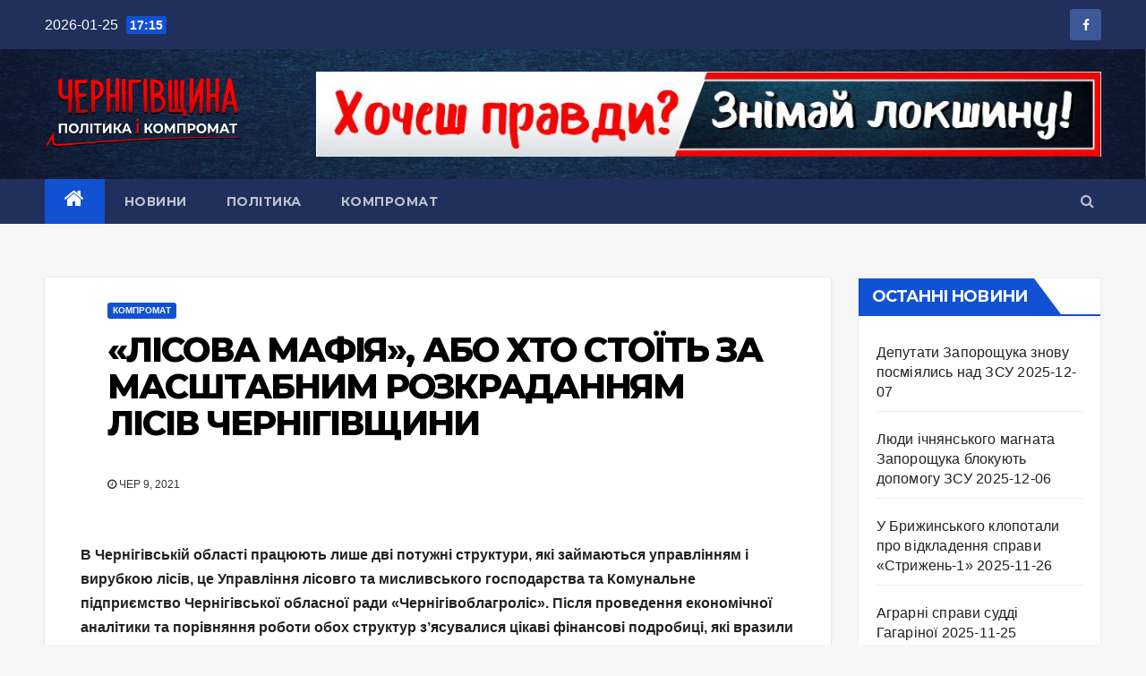

--- FILE ---
content_type: text/html; charset=UTF-8
request_url: https://politcom.online/lisova-mafiya-abo-xto-sto%D1%97t-za-masshtabnim-rozkradannyam-lisiv-chernigivshhini/
body_size: 10789
content:
<!-- =========================
     Page Breadcrumb   
============================== -->

<!DOCTYPE html>
<html lang="uk">
<head>
<meta charset="UTF-8">
<meta name="viewport" content="width=device-width, initial-scale=1">
<link rel="profile" href="https://gmpg.org/xfn/11">
<title>«ЛІСОВА МАФІЯ», АБО ХТО СТОЇТЬ ЗА МАСШТАБНИМ РОЗКРАДАННЯМ ЛІСІВ ЧЕРНІГІВЩИНИ &#8211; Чернігівщина | Політика і компромат</title>
<meta name='robots' content='max-image-preview:large' />
<link rel='dns-prefetch' href='//fonts.googleapis.com' />
<link rel='stylesheet' id='wp-block-library-css' href='https://politcom.online/wp-includes/css/dist/block-library/style.min.css?ver=6.5.7' type='text/css' media='all' />
<style id='classic-theme-styles-inline-css' type='text/css'>
/*! This file is auto-generated */
.wp-block-button__link{color:#fff;background-color:#32373c;border-radius:9999px;box-shadow:none;text-decoration:none;padding:calc(.667em + 2px) calc(1.333em + 2px);font-size:1.125em}.wp-block-file__button{background:#32373c;color:#fff;text-decoration:none}
</style>
<style id='global-styles-inline-css' type='text/css'>
body{--wp--preset--color--black: #000000;--wp--preset--color--cyan-bluish-gray: #abb8c3;--wp--preset--color--white: #ffffff;--wp--preset--color--pale-pink: #f78da7;--wp--preset--color--vivid-red: #cf2e2e;--wp--preset--color--luminous-vivid-orange: #ff6900;--wp--preset--color--luminous-vivid-amber: #fcb900;--wp--preset--color--light-green-cyan: #7bdcb5;--wp--preset--color--vivid-green-cyan: #00d084;--wp--preset--color--pale-cyan-blue: #8ed1fc;--wp--preset--color--vivid-cyan-blue: #0693e3;--wp--preset--color--vivid-purple: #9b51e0;--wp--preset--gradient--vivid-cyan-blue-to-vivid-purple: linear-gradient(135deg,rgba(6,147,227,1) 0%,rgb(155,81,224) 100%);--wp--preset--gradient--light-green-cyan-to-vivid-green-cyan: linear-gradient(135deg,rgb(122,220,180) 0%,rgb(0,208,130) 100%);--wp--preset--gradient--luminous-vivid-amber-to-luminous-vivid-orange: linear-gradient(135deg,rgba(252,185,0,1) 0%,rgba(255,105,0,1) 100%);--wp--preset--gradient--luminous-vivid-orange-to-vivid-red: linear-gradient(135deg,rgba(255,105,0,1) 0%,rgb(207,46,46) 100%);--wp--preset--gradient--very-light-gray-to-cyan-bluish-gray: linear-gradient(135deg,rgb(238,238,238) 0%,rgb(169,184,195) 100%);--wp--preset--gradient--cool-to-warm-spectrum: linear-gradient(135deg,rgb(74,234,220) 0%,rgb(151,120,209) 20%,rgb(207,42,186) 40%,rgb(238,44,130) 60%,rgb(251,105,98) 80%,rgb(254,248,76) 100%);--wp--preset--gradient--blush-light-purple: linear-gradient(135deg,rgb(255,206,236) 0%,rgb(152,150,240) 100%);--wp--preset--gradient--blush-bordeaux: linear-gradient(135deg,rgb(254,205,165) 0%,rgb(254,45,45) 50%,rgb(107,0,62) 100%);--wp--preset--gradient--luminous-dusk: linear-gradient(135deg,rgb(255,203,112) 0%,rgb(199,81,192) 50%,rgb(65,88,208) 100%);--wp--preset--gradient--pale-ocean: linear-gradient(135deg,rgb(255,245,203) 0%,rgb(182,227,212) 50%,rgb(51,167,181) 100%);--wp--preset--gradient--electric-grass: linear-gradient(135deg,rgb(202,248,128) 0%,rgb(113,206,126) 100%);--wp--preset--gradient--midnight: linear-gradient(135deg,rgb(2,3,129) 0%,rgb(40,116,252) 100%);--wp--preset--font-size--small: 13px;--wp--preset--font-size--medium: 20px;--wp--preset--font-size--large: 36px;--wp--preset--font-size--x-large: 42px;--wp--preset--spacing--20: 0.44rem;--wp--preset--spacing--30: 0.67rem;--wp--preset--spacing--40: 1rem;--wp--preset--spacing--50: 1.5rem;--wp--preset--spacing--60: 2.25rem;--wp--preset--spacing--70: 3.38rem;--wp--preset--spacing--80: 5.06rem;--wp--preset--shadow--natural: 6px 6px 9px rgba(0, 0, 0, 0.2);--wp--preset--shadow--deep: 12px 12px 50px rgba(0, 0, 0, 0.4);--wp--preset--shadow--sharp: 6px 6px 0px rgba(0, 0, 0, 0.2);--wp--preset--shadow--outlined: 6px 6px 0px -3px rgba(255, 255, 255, 1), 6px 6px rgba(0, 0, 0, 1);--wp--preset--shadow--crisp: 6px 6px 0px rgba(0, 0, 0, 1);}:where(.is-layout-flex){gap: 0.5em;}:where(.is-layout-grid){gap: 0.5em;}body .is-layout-flex{display: flex;}body .is-layout-flex{flex-wrap: wrap;align-items: center;}body .is-layout-flex > *{margin: 0;}body .is-layout-grid{display: grid;}body .is-layout-grid > *{margin: 0;}:where(.wp-block-columns.is-layout-flex){gap: 2em;}:where(.wp-block-columns.is-layout-grid){gap: 2em;}:where(.wp-block-post-template.is-layout-flex){gap: 1.25em;}:where(.wp-block-post-template.is-layout-grid){gap: 1.25em;}.has-black-color{color: var(--wp--preset--color--black) !important;}.has-cyan-bluish-gray-color{color: var(--wp--preset--color--cyan-bluish-gray) !important;}.has-white-color{color: var(--wp--preset--color--white) !important;}.has-pale-pink-color{color: var(--wp--preset--color--pale-pink) !important;}.has-vivid-red-color{color: var(--wp--preset--color--vivid-red) !important;}.has-luminous-vivid-orange-color{color: var(--wp--preset--color--luminous-vivid-orange) !important;}.has-luminous-vivid-amber-color{color: var(--wp--preset--color--luminous-vivid-amber) !important;}.has-light-green-cyan-color{color: var(--wp--preset--color--light-green-cyan) !important;}.has-vivid-green-cyan-color{color: var(--wp--preset--color--vivid-green-cyan) !important;}.has-pale-cyan-blue-color{color: var(--wp--preset--color--pale-cyan-blue) !important;}.has-vivid-cyan-blue-color{color: var(--wp--preset--color--vivid-cyan-blue) !important;}.has-vivid-purple-color{color: var(--wp--preset--color--vivid-purple) !important;}.has-black-background-color{background-color: var(--wp--preset--color--black) !important;}.has-cyan-bluish-gray-background-color{background-color: var(--wp--preset--color--cyan-bluish-gray) !important;}.has-white-background-color{background-color: var(--wp--preset--color--white) !important;}.has-pale-pink-background-color{background-color: var(--wp--preset--color--pale-pink) !important;}.has-vivid-red-background-color{background-color: var(--wp--preset--color--vivid-red) !important;}.has-luminous-vivid-orange-background-color{background-color: var(--wp--preset--color--luminous-vivid-orange) !important;}.has-luminous-vivid-amber-background-color{background-color: var(--wp--preset--color--luminous-vivid-amber) !important;}.has-light-green-cyan-background-color{background-color: var(--wp--preset--color--light-green-cyan) !important;}.has-vivid-green-cyan-background-color{background-color: var(--wp--preset--color--vivid-green-cyan) !important;}.has-pale-cyan-blue-background-color{background-color: var(--wp--preset--color--pale-cyan-blue) !important;}.has-vivid-cyan-blue-background-color{background-color: var(--wp--preset--color--vivid-cyan-blue) !important;}.has-vivid-purple-background-color{background-color: var(--wp--preset--color--vivid-purple) !important;}.has-black-border-color{border-color: var(--wp--preset--color--black) !important;}.has-cyan-bluish-gray-border-color{border-color: var(--wp--preset--color--cyan-bluish-gray) !important;}.has-white-border-color{border-color: var(--wp--preset--color--white) !important;}.has-pale-pink-border-color{border-color: var(--wp--preset--color--pale-pink) !important;}.has-vivid-red-border-color{border-color: var(--wp--preset--color--vivid-red) !important;}.has-luminous-vivid-orange-border-color{border-color: var(--wp--preset--color--luminous-vivid-orange) !important;}.has-luminous-vivid-amber-border-color{border-color: var(--wp--preset--color--luminous-vivid-amber) !important;}.has-light-green-cyan-border-color{border-color: var(--wp--preset--color--light-green-cyan) !important;}.has-vivid-green-cyan-border-color{border-color: var(--wp--preset--color--vivid-green-cyan) !important;}.has-pale-cyan-blue-border-color{border-color: var(--wp--preset--color--pale-cyan-blue) !important;}.has-vivid-cyan-blue-border-color{border-color: var(--wp--preset--color--vivid-cyan-blue) !important;}.has-vivid-purple-border-color{border-color: var(--wp--preset--color--vivid-purple) !important;}.has-vivid-cyan-blue-to-vivid-purple-gradient-background{background: var(--wp--preset--gradient--vivid-cyan-blue-to-vivid-purple) !important;}.has-light-green-cyan-to-vivid-green-cyan-gradient-background{background: var(--wp--preset--gradient--light-green-cyan-to-vivid-green-cyan) !important;}.has-luminous-vivid-amber-to-luminous-vivid-orange-gradient-background{background: var(--wp--preset--gradient--luminous-vivid-amber-to-luminous-vivid-orange) !important;}.has-luminous-vivid-orange-to-vivid-red-gradient-background{background: var(--wp--preset--gradient--luminous-vivid-orange-to-vivid-red) !important;}.has-very-light-gray-to-cyan-bluish-gray-gradient-background{background: var(--wp--preset--gradient--very-light-gray-to-cyan-bluish-gray) !important;}.has-cool-to-warm-spectrum-gradient-background{background: var(--wp--preset--gradient--cool-to-warm-spectrum) !important;}.has-blush-light-purple-gradient-background{background: var(--wp--preset--gradient--blush-light-purple) !important;}.has-blush-bordeaux-gradient-background{background: var(--wp--preset--gradient--blush-bordeaux) !important;}.has-luminous-dusk-gradient-background{background: var(--wp--preset--gradient--luminous-dusk) !important;}.has-pale-ocean-gradient-background{background: var(--wp--preset--gradient--pale-ocean) !important;}.has-electric-grass-gradient-background{background: var(--wp--preset--gradient--electric-grass) !important;}.has-midnight-gradient-background{background: var(--wp--preset--gradient--midnight) !important;}.has-small-font-size{font-size: var(--wp--preset--font-size--small) !important;}.has-medium-font-size{font-size: var(--wp--preset--font-size--medium) !important;}.has-large-font-size{font-size: var(--wp--preset--font-size--large) !important;}.has-x-large-font-size{font-size: var(--wp--preset--font-size--x-large) !important;}
.wp-block-navigation a:where(:not(.wp-element-button)){color: inherit;}
:where(.wp-block-post-template.is-layout-flex){gap: 1.25em;}:where(.wp-block-post-template.is-layout-grid){gap: 1.25em;}
:where(.wp-block-columns.is-layout-flex){gap: 2em;}:where(.wp-block-columns.is-layout-grid){gap: 2em;}
.wp-block-pullquote{font-size: 1.5em;line-height: 1.6;}
</style>
<link rel='stylesheet' id='newsup-fonts-css' href='//fonts.googleapis.com/css?family=Montserrat%3A400%2C500%2C700%2C800%7CWork%2BSans%3A300%2C400%2C500%2C600%2C700%2C800%2C900%26display%3Dswap&#038;subset=latin%2Clatin-ext' type='text/css' media='all' />
<link rel='stylesheet' id='bootstrap-css' href='https://politcom.online/wp-content/themes/newsup/css/bootstrap.css?ver=6.5.7' type='text/css' media='all' />
<link rel='stylesheet' id='newsup-style-css' href='https://politcom.online/wp-content/themes/newsup/style.css?ver=6.5.7' type='text/css' media='all' />
<link rel='stylesheet' id='newsup-default-css' href='https://politcom.online/wp-content/themes/newsup/css/colors/default.css?ver=6.5.7' type='text/css' media='all' />
<link rel='stylesheet' id='font-awesome-css' href='https://politcom.online/wp-content/themes/newsup/css/font-awesome.css?ver=6.5.7' type='text/css' media='all' />
<link rel='stylesheet' id='owl-carousel-css' href='https://politcom.online/wp-content/themes/newsup/css/owl.carousel.css?ver=6.5.7' type='text/css' media='all' />
<link rel='stylesheet' id='smartmenus-css' href='https://politcom.online/wp-content/themes/newsup/css/jquery.smartmenus.bootstrap.css?ver=6.5.7' type='text/css' media='all' />
<script type="text/javascript" src="https://politcom.online/wp-includes/js/jquery/jquery.min.js?ver=3.7.1" id="jquery-core-js"></script>
<script type="text/javascript" src="https://politcom.online/wp-includes/js/jquery/jquery-migrate.min.js?ver=3.4.1" id="jquery-migrate-js"></script>
<script type="text/javascript" src="https://politcom.online/wp-content/themes/newsup/js/navigation.js?ver=6.5.7" id="newsup-navigation-js"></script>
<script type="text/javascript" src="https://politcom.online/wp-content/themes/newsup/js/bootstrap.js?ver=6.5.7" id="bootstrap-js"></script>
<script type="text/javascript" src="https://politcom.online/wp-content/themes/newsup/js/owl.carousel.min.js?ver=6.5.7" id="owl-carousel-min-js"></script>
<script type="text/javascript" src="https://politcom.online/wp-content/themes/newsup/js/jquery.smartmenus.js?ver=6.5.7" id="smartmenus-js-js"></script>
<script type="text/javascript" src="https://politcom.online/wp-content/themes/newsup/js/jquery.smartmenus.bootstrap.js?ver=6.5.7" id="bootstrap-smartmenus-js-js"></script>
<script type="text/javascript" src="https://politcom.online/wp-content/themes/newsup/js/jquery.marquee.js?ver=6.5.7" id="newsup-marquee-js-js"></script>
<script type="text/javascript" src="https://politcom.online/wp-content/themes/newsup/js/main.js?ver=6.5.7" id="newsup-main-js-js"></script>
<link rel="canonical" href="https://politcom.online/lisova-mafiya-abo-xto-sto%d1%97t-za-masshtabnim-rozkradannyam-lisiv-chernigivshhini/" />
<!-- Analytics by WP Statistics v14.7 - https://wp-statistics.com/ -->

<style type="text/css" id="custom-background-css">
    .wrapper { background-color: f7f7f7; }
</style>
<style type="text/css">.recentcomments a{display:inline !important;padding:0 !important;margin:0 !important;}</style>
    <style type="text/css">
    
        .site-title,
        .site-description {
            position: absolute;
            clip: rect(1px, 1px, 1px, 1px);
        }
    
    </style>
    <style type="text/css" id="custom-background-css">
body.custom-background { background-color: #f7f7f7; }
</style>
	<link rel="icon" href="https://politcom.online/wp-content/uploads/2020/08/cropped-ikon-1-32x32.jpg" sizes="32x32" />
<link rel="icon" href="https://politcom.online/wp-content/uploads/2020/08/cropped-ikon-1-192x192.jpg" sizes="192x192" />
<link rel="apple-touch-icon" href="https://politcom.online/wp-content/uploads/2020/08/cropped-ikon-1-180x180.jpg" />
<meta name="msapplication-TileImage" content="https://politcom.online/wp-content/uploads/2020/08/cropped-ikon-1-270x270.jpg" />
		<style type="text/css" id="wp-custom-css">
			.post-form {
visibility: hidden;
}

		</style>
		
</head>
<body data-rsssl=1 class="post-template-default single single-post postid-591 single-format-standard custom-background wp-custom-logo wp-embed-responsive  ta-hide-date-author-in-list" >

<div id="page" class="site">
<a class="skip-link screen-reader-text" href="#content">
Перейти до вмісту</a>
    <div class="wrapper" id="custom-background-css">
        <header class="mg-headwidget">
            <!--==================== TOP BAR ====================-->

            
<div class="mg-head-detail hidden-xs">
    <div class="container-fluid">
        <div class="row">
            
            <div class="col-md-6 col-xs-12">
                <ul class="info-left">
                    
        <li>2026-01-25
            <span class="time">  17:15</span>
            
        </li>


   
                </ul>
            </div>
            
            <div class="col-md-6 col-xs-12">
                <ul class="mg-social info-right">
                    
                      
                      <a  target="_blank" href="https://www.facebook.com/groups/politcom/">
                      <li><span class="icon-soci facebook"><i class="fa fa-facebook"></i></span> </li></a>
                      
                      
                      
                      
                      
                        
                      
                </ul>
            </div>
            
        </div>
    </div>
</div>

            <div class="clearfix"></div>
            
            <div class="mg-nav-widget-area-back" style='background-image: url("https://politcom.online/wp-content/uploads/2020/08/Fon-logo.jpg" );'>
            
            <div class="overlay">
              <div class="inner"  style="background-color:rgba(32,47,91,0.4);" > 
                <div class="container-fluid">
                    <div class="mg-nav-widget-area">
                        <div class="row align-items-center">
                            <div class="col-md-3 col-sm-4 text-center-xs">
                                <div class="navbar-header">
                                <a href="https://politcom.online/" class="navbar-brand" rel="home"><img src="https://politcom.online/wp-content/uploads/2020/08/logo1.svg" class="custom-logo" alt="Чернігівщина | Політика і компромат" decoding="async" /></a>
                                </div>
                            </div>
                           
            <div class="col-md-9 col-sm-8">
                
                    <div class="header-ads">
                        <a class="pull-right" href="https://www.facebook.com/groups/politcom/" 
                            target="_blank"  >
                            <img width="932" height="101" src="https://politcom.online/wp-content/uploads/2020/08/baner-1.jpg" class="attachment-full size-full" alt="" decoding="async" fetchpriority="high" srcset="https://politcom.online/wp-content/uploads/2020/08/baner-1.jpg 932w, https://politcom.online/wp-content/uploads/2020/08/baner-1-300x33.jpg 300w, https://politcom.online/wp-content/uploads/2020/08/baner-1-700x76.jpg 700w, https://politcom.online/wp-content/uploads/2020/08/baner-1-768x83.jpg 768w" sizes="(max-width: 932px) 100vw, 932px" />
                        </a>
                    </div>
                                

            </div>
            <!-- Trending line END -->
            

                        </div>
                    </div>
                </div>
              </div>
              </div>
          </div>
    <div class="mg-menu-full">
      <nav class="navbar navbar-expand-lg navbar-wp">
        <div class="container-fluid flex-row-reverse">
          <!-- Right nav -->
                    <div class="m-header d-flex pl-3 ml-auto my-2 my-lg-0 position-relative align-items-center">
                        
                        <a class="mobilehomebtn" href="https://politcom.online"><span class="fa fa-home"></span></a>
                        <!-- navbar-toggle -->
                        <button class="navbar-toggler mx-auto" type="button" data-toggle="collapse" data-target="#navbar-wp" aria-controls="navbarSupportedContent" aria-expanded="false" aria-label="Toggle navigation">
                          <i class="fa fa-bars"></i>
                        </button>
                        <!-- /navbar-toggle -->
                        <div class="dropdown show mg-search-box pr-2">
                            <a class="dropdown-toggle msearch ml-auto" href="#" role="button" id="dropdownMenuLink" data-toggle="dropdown" aria-haspopup="true" aria-expanded="false">
                               <i class="fa fa-search"></i>
                            </a>

                            <div class="dropdown-menu searchinner" aria-labelledby="dropdownMenuLink">
                        <form role="search" method="get" id="searchform" action="https://politcom.online/">
  <div class="input-group">
    <input type="search" class="form-control" placeholder="Шукати" value="" name="s" />
    <span class="input-group-btn btn-default">
    <button type="submit" class="btn"> <i class="fa fa-search"></i> </button>
    </span> </div>
</form>
                      </div>
                        </div>
                        
                    </div>
                    <!-- /Right nav -->
         
          
                  <div class="collapse navbar-collapse" id="navbar-wp">
                  	<div class="d-md-block">
                  <ul id="menu-golovne-menyu" class="nav navbar-nav mr-auto"><li class="active home"><a class="homebtn" href="https://politcom.online"><span class='fa fa-home'></span></a></li><li id="menu-item-57" class="menu-item menu-item-type-taxonomy menu-item-object-category menu-item-57"><a href="https://politcom.online/category/novyny/">Новини</a></li>
<li id="menu-item-58" class="menu-item menu-item-type-taxonomy menu-item-object-category menu-item-58"><a href="https://politcom.online/category/polityka/">Політика</a></li>
<li id="menu-item-56" class="menu-item menu-item-type-taxonomy menu-item-object-category current-post-ancestor current-menu-parent current-post-parent menu-item-56"><a href="https://politcom.online/category/kompromat/">Компромат</a></li>
</ul>
        				</div>		
              		</div>
          </div>
      </nav> <!-- /Navigation -->
    </div>
</header>
<div class="clearfix"></div>

 
<!--==================== Newsup breadcrumb section ====================-->
<!-- =========================
     Page Content Section      
============================== -->
<main id="content">
    <!--container-->
    <div class="container-fluid">
      <!--row-->
      <div class="row">
        <!--col-md-->
        
                    
                    <div class="col-md-9">
                    
		      
            <div class="mg-blog-post-box"> 
              <div class="mg-header">
                
                <div class="mg-blog-category"> 
                      <a class="newsup-categories category-color-1" href="https://politcom.online/category/kompromat/" alt="Переглянути всі записи в Компромат"> 
                                 Компромат
                             </a>
                </div>
                
                <h1 class="title single"> <a title="Постійний лінк:«ЛІСОВА МАФІЯ», АБО ХТО СТОЇТЬ ЗА МАСШТАБНИМ РОЗКРАДАННЯМ ЛІСІВ ЧЕРНІГІВЩИНИ">
                  «ЛІСОВА МАФІЯ», АБО ХТО СТОЇТЬ ЗА МАСШТАБНИМ РОЗКРАДАННЯМ ЛІСІВ ЧЕРНІГІВЩИНИ</a>
                </h1>

                <div class="media mg-info-author-block"> 
                  
                  <div class="media-body">
                    
                    
                    <span class="mg-blog-date"><i class="fa fa-clock-o"></i> 
                      Чер 9, 2021</span>
                    
                  </div>
                </div>
              </div>
              
              <article class="small single">
                
<p><strong>В Чернігівській області працюють лише дві потужні структури, які займаються управлінням і вирубкою лісів, це Управління лісовго та мисливського господарства та Комунальне підприємство Чернігівської обласної ради «Чернігівоблагроліс». Після проведення економічної аналітики та порівняння роботи обох структур з’ясувалися цікаві фінансові подробиці, які вразили фахівців. </strong></p>



<figure class="wp-block-image size-large"><img decoding="async" width="634" height="425" src="https://politcom.online/wp-content/uploads/2021/06/196556838_502695337735538_5703515469573195808_n.jpg" alt="" class="wp-image-592" srcset="https://politcom.online/wp-content/uploads/2021/06/196556838_502695337735538_5703515469573195808_n.jpg 634w, https://politcom.online/wp-content/uploads/2021/06/196556838_502695337735538_5703515469573195808_n-300x201.jpg 300w" sizes="(max-width: 634px) 100vw, 634px" /></figure>



<blockquote class="wp-block-quote is-layout-flow wp-block-quote-is-layout-flow"><p>За перший квартал роботи, 18 комунальних підприємств Чернігівоблагролісу без аукціону реалізували 70 189 м3 лісоматеріалів на загальну суму 41 759 000 гривень, це 594 грн за 1 м3. В той же час в державних підприємствах за 1 метр кубічний низькосортного пиломатеріалу правлять мінімум 960 грн з ПДВ. Про це пише у себе на сторінці журналіст-розслідувач <strong>Архип Чорноух</strong>.</p></blockquote>



<p>Таким чином комунальні підприємства Чернігівоблагролісу через корупційні схеми за перший квартал по мінімальним оцінкам недоотримали більше 25,6 млн. грн. до обласного бюджету. За таких корупційних махінацій за рік обласний бюджет втрачає мінімум близько 100 млн. грн., а якщо врахувати вартість якісної деревини яка реалізовується по 3000 грн. за 1 м3 то розміри недоотримання фінансових надходжень можуть сягати близько 700 млн. грн. на рік.</p>



<blockquote class="wp-block-quote is-layout-flow wp-block-quote-is-layout-flow"><p>Цікавий факт, &#8211; цитуємо дописувача. &#8211; КП «Чернігівоблагроліс» за результатами звітності показало ЗБИТОК більше 36 млн. грн. За нашими даними неформальний вплив на роботу КП «Чернігівоблагроліс» мають <strong>Олег Аверянов, Григорій Божок та Владислав Атрошенко</strong>, які фактично контролюють роботу цього підприємства. Маніпулюючи «збитками» КП «Чернігівоблагроліс» деякі групи депутатів намагаються передати ліси Чернігівщини в громади. Але враховуючи, що більшість депутатів рад ОТГ є представники Політичної партії «Рідний дім» стають очевидні корупційні плани «чорних кардиналів».Цифри, які наведені в цій статті взяті з офіційних документів. Масштабні розкрадання бюджетних коштів, вражають !!Постає закономірне питання, куди дивляться правоохоронні органи і хто покриває цих «спритних ділків»?!</p></blockquote>

                
                
                     <script>
    function pinIt()
    {
      var e = document.createElement('script');
      e.setAttribute('type','text/javascript');
      e.setAttribute('charset','UTF-8');
      e.setAttribute('src','https://assets.pinterest.com/js/pinmarklet.js?r='+Math.random()*99999999);
      document.body.appendChild(e);
    }
    </script>
                     <div class="post-share">
                          <div class="post-share-icons cf">
                           
                              <a href="https://www.facebook.com/sharer.php?u=https://politcom.online/lisova-mafiya-abo-xto-sto%d1%97t-za-masshtabnim-rozkradannyam-lisiv-chernigivshhini/" class="link facebook" target="_blank" >
                                <i class="fa fa-facebook"></i></a>
                            
            
                              <a href="http://twitter.com/share?url=https://politcom.online/lisova-mafiya-abo-xto-sto%d1%97t-za-masshtabnim-rozkradannyam-lisiv-chernigivshhini/&#038;text=%C2%AB%D0%9B%D0%86%D0%A1%D0%9E%D0%92%D0%90%20%D0%9C%D0%90%D0%A4%D0%86%D0%AF%C2%BB%2C%20%D0%90%D0%91%D0%9E%20%D0%A5%D0%A2%D0%9E%20%D0%A1%D0%A2%D0%9E%D0%87%D0%A2%D0%AC%20%D0%97%D0%90%20%D0%9C%D0%90%D0%A1%D0%A8%D0%A2%D0%90%D0%91%D0%9D%D0%98%D0%9C%20%D0%A0%D0%9E%D0%97%D0%9A%D0%A0%D0%90%D0%94%D0%90%D0%9D%D0%9D%D0%AF%D0%9C%20%D0%9B%D0%86%D0%A1%D0%86%D0%92%20%D0%A7%D0%95%D0%A0%D0%9D%D0%86%D0%93%D0%86%D0%92%D0%A9%D0%98%D0%9D%D0%98" class="link twitter" target="_blank">
                                <i class="fa fa-twitter"></i></a>
            
                              <a href="mailto:?subject=«ЛІСОВА%20МАФІЯ»,%20АБО%20ХТО%20СТОЇТЬ%20ЗА%20МАСШТАБНИМ%20РОЗКРАДАННЯМ%20ЛІСІВ%20ЧЕРНІГІВЩИНИ&#038;body=https://politcom.online/lisova-mafiya-abo-xto-sto%d1%97t-za-masshtabnim-rozkradannyam-lisiv-chernigivshhini/" class="link email" target="_blank" >
                                <i class="fa fa-envelope-o"></i></a>


                              <a href="https://www.linkedin.com/sharing/share-offsite/?url=https://politcom.online/lisova-mafiya-abo-xto-sto%d1%97t-za-masshtabnim-rozkradannyam-lisiv-chernigivshhini/&#038;title=%C2%AB%D0%9B%D0%86%D0%A1%D0%9E%D0%92%D0%90%20%D0%9C%D0%90%D0%A4%D0%86%D0%AF%C2%BB%2C%20%D0%90%D0%91%D0%9E%20%D0%A5%D0%A2%D0%9E%20%D0%A1%D0%A2%D0%9E%D0%87%D0%A2%D0%AC%20%D0%97%D0%90%20%D0%9C%D0%90%D0%A1%D0%A8%D0%A2%D0%90%D0%91%D0%9D%D0%98%D0%9C%20%D0%A0%D0%9E%D0%97%D0%9A%D0%A0%D0%90%D0%94%D0%90%D0%9D%D0%9D%D0%AF%D0%9C%20%D0%9B%D0%86%D0%A1%D0%86%D0%92%20%D0%A7%D0%95%D0%A0%D0%9D%D0%86%D0%93%D0%86%D0%92%D0%A9%D0%98%D0%9D%D0%98" class="link linkedin" target="_blank" >
                                <i class="fa fa-linkedin"></i></a>

                             <a href="https://telegram.me/share/url?url=https://politcom.online/lisova-mafiya-abo-xto-sto%d1%97t-za-masshtabnim-rozkradannyam-lisiv-chernigivshhini/&#038;text&#038;title=%C2%AB%D0%9B%D0%86%D0%A1%D0%9E%D0%92%D0%90%20%D0%9C%D0%90%D0%A4%D0%86%D0%AF%C2%BB%2C%20%D0%90%D0%91%D0%9E%20%D0%A5%D0%A2%D0%9E%20%D0%A1%D0%A2%D0%9E%D0%87%D0%A2%D0%AC%20%D0%97%D0%90%20%D0%9C%D0%90%D0%A1%D0%A8%D0%A2%D0%90%D0%91%D0%9D%D0%98%D0%9C%20%D0%A0%D0%9E%D0%97%D0%9A%D0%A0%D0%90%D0%94%D0%90%D0%9D%D0%9D%D0%AF%D0%9C%20%D0%9B%D0%86%D0%A1%D0%86%D0%92%20%D0%A7%D0%95%D0%A0%D0%9D%D0%86%D0%93%D0%86%D0%92%D0%A9%D0%98%D0%9D%D0%98" class="link telegram" target="_blank" >
                                <i class="fa fa-telegram"></i></a>

                              <a href="javascript:pinIt();" class="link pinterest"><i class="fa fa-pinterest"></i></a>    
                          </div>
                    </div>


                <div class="clearfix mb-3"></div>
                
	<nav class="navigation post-navigation" aria-label="Записи">
		<h2 class="screen-reader-text">Навігація записів</h2>
		<div class="nav-links"><div class="nav-previous"><a href="https://politcom.online/opzzh-lyagly-pid-triadu-aroshenka/" rel="prev">ОПЗЖ &#8220;лягли&#8221; під &#8220;Тріаду&#8221; Арошенка <div class="fa fa-angle-double-right"></div><span></span></a></div><div class="nav-next"><a href="https://politcom.online/masshtabi-vrazhayut-xto-krishuye-vidobutok-pisku-pid-lyubechem-foto/" rel="next"><div class="fa fa-angle-double-left"></div><span></span> Масштаби вражають: хто кришує видобуток піску під Любечем? ФОТО</a></div></div>
	</nav>
            
              </article>
            </div>
		      
      </div>
       
      <!--sidebar-->
          <!--col-md-3-->
            <aside class="col-md-3">
                  

<aside id="secondary" class="widget-area" role="complementary">
	<div id="sidebar-right" class="mg-sidebar">
		
		<div id="recent-posts-3" class="mg-widget widget_recent_entries">
		<div class="mg-wid-title"><h6>Останні новини</h6></div>
		<ul>
											<li>
					<a href="https://politcom.online/deputati-zaporoshhuka-znovu-posmiyalis-nad-zsu/">Депутати Запорощука знову посміялись над ЗСУ</a>
											<span class="post-date">2025-12-07</span>
									</li>
											<li>
					<a href="https://politcom.online/lyudi-ichnyanskogo-magnata-zaporoshhuka-blokuyut-dopomogu-zsu/">Люди ічнянського магната Запорощука блокують допомогу ЗСУ</a>
											<span class="post-date">2025-12-06</span>
									</li>
											<li>
					<a href="https://politcom.online/u-brizhinskogo-klopotala-pro-vidkladennya-spravi-strizhen-1/">У Брижинського клопотали про відкладення справи «Стрижень-1»</a>
											<span class="post-date">2025-11-26</span>
									</li>
											<li>
					<a href="https://politcom.online/agrarni-spravi-suddi-gagarino%d1%97/">Аграрні справи судді Гагаріної</a>
											<span class="post-date">2025-11-25</span>
									</li>
											<li>
					<a href="https://politcom.online/golovu-vlk-vpijmali-pyanim/">Голову ВЛК впіймали п&#8217;яним</a>
											<span class="post-date">2025-10-02</span>
									</li>
											<li>
					<a href="https://politcom.online/afera-z-profilaktoriyem-rekreacijnu-dilyanku-pid-strizhnem-z-nedobudovoyu-prodali-za-467-tisyach-griven/">Афера з профілакторієм: рекреаційну ділянку під Стрижнем з недобудовою продали за 46,7 тисяч гривень</a>
											<span class="post-date">2025-09-29</span>
									</li>
											<li>
					<a href="https://politcom.online/direktor-shkoli-zradila-uchniv/">Директор школи зрадила учнів</a>
											<span class="post-date">2025-09-18</span>
									</li>
											<li>
					<a href="https://politcom.online/v-zaxisnij-smuzi-strizhnya-sluga-chernenok-prokladaye-dorogu/">В захисній смузі Стрижня «слуга» Черненок прокладає дорогу</a>
											<span class="post-date">2025-09-08</span>
									</li>
											<li>
					<a href="https://politcom.online/golova-yakij-prograv-sud-fermeru-valit-vse-na-prokurora/">Голова, який програв суд фермеру, валить все на прокурора</a>
											<span class="post-date">2025-08-29</span>
									</li>
											<li>
					<a href="https://politcom.online/staxanivec-seliverstov-znishhiv-dftg-u-novgorod-siversku/">«Стаханівець» Селіверстов знищив ДФТГ у Новгород-Сіверську</a>
											<span class="post-date">2025-08-26</span>
									</li>
											<li>
					<a href="https://politcom.online/perlinu-chernigova-narizali-pid-zabudovu/">Перлину Чернігова нарізали під забудову!</a>
											<span class="post-date">2025-07-17</span>
									</li>
											<li>
					<a href="https://politcom.online/firma-seminskogo-zarobila-30-miljoniv-na-miskij-radi-chernigova-ta-chernigivskij-oda/">Фірма Семінського заробила 30 мільйонів на міській раді Чернігова та Чернігівській ОДА</a>
											<span class="post-date">2025-07-01</span>
									</li>
											<li>
					<a href="https://politcom.online/prokuror-oblasti-vidremontuvav-sluzhbovij-lexus-u-seminskogo/">Прокурор області відремонтував службовий «Lexus» у Семінського</a>
											<span class="post-date">2025-06-30</span>
									</li>
											<li>
					<a href="https://politcom.online/gushhesov-kupiv-u-bozhka-drova-dlya-prokurorsko%d1%97-banki/">Гущесов купив у Божка дрова для прокурорської баньки</a>
											<span class="post-date">2025-06-26</span>
									</li>
											<li>
					<a href="https://politcom.online/na-posadu-kerivnika-nizhinsko%d1%97-likarni-priznachili-elitnogo-brakonyera/">На посаду керівника Ніжинської лікарні призначили елітного браконьєра</a>
											<span class="post-date">2025-06-25</span>
									</li>
											<li>
					<a href="https://politcom.online/xavilo-buduchi-deputatom-oblradi-krav-svitlo-dokumenti/">Борзнянський злодій Хавило крав світло. ДОКУМЕНТИ</a>
											<span class="post-date">2025-05-27</span>
									</li>
											<li>
					<a href="https://politcom.online/buzun-prokrutiv-chergovu-zemelnu-oborudku-pid-nosom-u-prokuroriv/">Бузун прокрутив чергову земельну оборудку під носом у прокурорів</a>
											<span class="post-date">2025-05-20</span>
									</li>
											<li>
					<a href="https://politcom.online/golova-pereselenka-iz-zarplatoyu-v-70-tisyach-griven/">Голова-переселенка із зарплатою в 70 тисяч гривень</a>
											<span class="post-date">2025-04-24</span>
									</li>
											<li>
					<a href="https://politcom.online/u-kulikivskomu-matriarxati-zasekretili-doxodi-kerivnictva/">У Куликівському матріархаті засекретили доходи керівництва</a>
											<span class="post-date">2025-04-23</span>
									</li>
											<li>
					<a href="https://politcom.online/agromagnat-oleksandr-levickij-temna-konyachka-z-lugansko-donecko%d1%97-grupi/">Агромагнат Олександр Левицький: темна конячка з лугансько-донецької групи</a>
											<span class="post-date">2025-04-17</span>
									</li>
											<li>
					<a href="https://politcom.online/anatolij-xavilo-korupcioner-shho-zumiv-prodati-vijskomat/">Анатолій Хавило: корупціонер, що зумів продати військомат</a>
											<span class="post-date">2025-04-15</span>
									</li>
											<li>
					<a href="https://politcom.online/suddivska-spajka-znovu-zigrala-na-ruku-kolektoram/">Суддівська спайка знову зіграла на руку колекторам</a>
											<span class="post-date">2025-03-20</span>
									</li>
											<li>
					<a href="https://politcom.online/xto-pokrivaye-svavillya-goliv-gromad-nizhinshhini-2/">Хто покриває свавілля голів громад Ніжинщини?</a>
											<span class="post-date">2025-03-19</span>
									</li>
											<li>
					<a href="https://politcom.online/lyudyam-nichogo-kolektoram-vse/">Людям – нічого, колекторам – все!</a>
											<span class="post-date">2025-03-18</span>
									</li>
											<li>
					<a href="https://politcom.online/lyudi-dubilya-vlashtuvali-u-prilukax-politichne-shapito-ta-cirk-z-avtomatnikami/">Люди Дубіля влаштували у Прилуках політичне шапіто та цирк з автоматниками</a>
											<span class="post-date">2025-03-15</span>
									</li>
											<li>
					<a href="https://politcom.online/maki%d1%97vskij-buzina-otrimuye-dvi-zarplati-vijskovogo-ta-golovi-gromadi/">Макіївський Бузина отримує дві зарплати &#8211; військового та голови громади</a>
											<span class="post-date">2025-03-13</span>
									</li>
											<li>
					<a href="https://politcom.online/apelyacijna-palata-vaks-zrobila-podarunok-do-dnya-narodzhennya-nardepa-xabarnika-gunka/">Апеляційна палата ВАКС зробила подарунок до дня народження нардепа-хабарника Гунька   </a>
											<span class="post-date">2025-03-12</span>
									</li>
											<li>
					<a href="https://politcom.online/deputati-vimagayut-vidstavki-golovi-vid-dubilya/">Депутати вимагають відставки голови від Дубіля</a>
											<span class="post-date">2025-03-05</span>
									</li>
											<li>
					<a href="https://politcom.online/druzhina-nardepa-miljonera-oformila-dopomogu-dlya-vpo/">Дружина нардепа-мільйонера оформила допомогу для ВПО</a>
											<span class="post-date">2025-02-25</span>
									</li>
											<li>
					<a href="https://politcom.online/v-yaku-cinu-zami-v-stavlenici-valeriya-dubilya/">В яку ціну зами в ставлениці Валерія Дубіля?</a>
											<span class="post-date">2025-02-24</span>
									</li>
					</ul>

		</div>
		<div id="recent-posts-2" class="mg-widget widget_recent_entries">
		<div class="mg-wid-title"><h6>Недавні записи</h6></div>
		<ul>
											<li>
					<a href="https://politcom.online/deputati-zaporoshhuka-znovu-posmiyalis-nad-zsu/">Депутати Запорощука знову посміялись над ЗСУ</a>
											<span class="post-date">2025-12-07</span>
									</li>
											<li>
					<a href="https://politcom.online/lyudi-ichnyanskogo-magnata-zaporoshhuka-blokuyut-dopomogu-zsu/">Люди ічнянського магната Запорощука блокують допомогу ЗСУ</a>
											<span class="post-date">2025-12-06</span>
									</li>
											<li>
					<a href="https://politcom.online/u-brizhinskogo-klopotala-pro-vidkladennya-spravi-strizhen-1/">У Брижинського клопотали про відкладення справи «Стрижень-1»</a>
											<span class="post-date">2025-11-26</span>
									</li>
											<li>
					<a href="https://politcom.online/agrarni-spravi-suddi-gagarino%d1%97/">Аграрні справи судді Гагаріної</a>
											<span class="post-date">2025-11-25</span>
									</li>
											<li>
					<a href="https://politcom.online/golovu-vlk-vpijmali-pyanim/">Голову ВЛК впіймали п&#8217;яним</a>
											<span class="post-date">2025-10-02</span>
									</li>
					</ul>

		</div><div id="categories-2" class="mg-widget widget_categories"><div class="mg-wid-title"><h6>Категорії</h6></div>
			<ul>
					<li class="cat-item cat-item-1"><a href="https://politcom.online/category/bez-kategoriyi/">Без категорії</a>
</li>
	<li class="cat-item cat-item-5"><a href="https://politcom.online/category/kompromat/">Компромат</a>
</li>
	<li class="cat-item cat-item-3"><a href="https://politcom.online/category/novyny/">Новини</a>
</li>
	<li class="cat-item cat-item-4"><a href="https://politcom.online/category/polityka/">Політика</a>
</li>
			</ul>

			</div><div id="search-2" class="mg-widget widget_search"><form role="search" method="get" id="searchform" action="https://politcom.online/">
  <div class="input-group">
    <input type="search" class="form-control" placeholder="Шукати" value="" name="s" />
    <span class="input-group-btn btn-default">
    <button type="submit" class="btn"> <i class="fa fa-search"></i> </button>
    </span> </div>
</form></div><div id="recent-comments-2" class="mg-widget widget_recent_comments"><div class="mg-wid-title"><h6>Останні коментарі</h6></div><ul id="recentcomments"></ul></div>
	</div>
</aside><!-- #secondary -->

            </aside>
          <!--/col-md-3-->
      <!--/sidebar-->
      
    </div>
  </div>
</main>
<!--==================== FOOTER AREA ====================-->
        <footer> 
            <div class="overlay" style="background-color: ;">
                <!--Start mg-footer-widget-area-->
                                 <!--End mg-footer-widget-area-->
                <!--Start mg-footer-widget-area-->
                <div class="mg-footer-bottom-area">
                    <div class="container-fluid">
                        <div class="divide-line"></div>
                        <div class="row align-items-center">
                            <!--col-md-4-->
                            <div class="col-md-6">
                               <a href="https://politcom.online/" class="navbar-brand" rel="home"><img src="https://politcom.online/wp-content/uploads/2020/08/logo1.svg" class="custom-logo" alt="Чернігівщина | Політика і компромат" decoding="async" /></a>                            </div>

                             
                            <div class="col-md-6 text-right text-xs">
                                
                            <ul class="mg-social">
                                                                        <a  target="_blank" href="https://www.facebook.com/groups/politcom/"><li><span class="icon-soci facebook"><i class="fa fa-facebook"></i></span> </li>
                                    </a>
                                                                        <a href="">
                                                                        <a  href="">
                                                                         
                                                                 </ul>


                            </div>
                            <!--/col-md-4-->  
                             
                        </div>
                        <!--/row-->
                    </div>
                    <!--/container-->
                </div>
                <!--End mg-footer-widget-area-->

                <div class="mg-footer-copyright">
                    <div class="container-fluid">
                        <div class="row">
                            <div class="col-md-6 text-xs">
                  
                            </div>



                            <div class="col-md-6 text-right text-xs">
                                <div class=""><ul class="info-right"><li ><a href="https://politcom.online/" title="Home">Home</a></li><li class="page_item page-item-765"><a href="https://politcom.online/nizhin-misto-stalkeriv-foto/">Ніжин &#8211; місто сталкерів. ФОТО</a></li></ul></div>
                            </div>
                        </div>
                    </div>
                </div>
            </div>
            <!--/overlay-->
        </footer>
        <!--/footer-->
    </div>
    <!--/wrapper-->
    <!--Scroll To Top-->
    <a href="#" class="ta_upscr bounceInup animated"><i class="fa fa-angle-up"></i></a>
    <!--/Scroll To Top-->
<!-- /Scroll To Top -->
<script type="text/javascript" id="wp-statistics-tracker-js-extra">
/* <![CDATA[ */
var WP_Statistics_Tracker_Object = {"hitRequestUrl":"https:\/\/politcom.online\/wp-json\/wp-statistics\/v2\/hit?wp_statistics_hit_rest=yes&track_all=1&current_page_type=post&current_page_id=591&search_query&page_uri=L2xpc292YS1tYWZpeWEtYWJvLXh0by1zdG8lRDElOTd0LXphLW1hc3NodGFibmltLXJvemtyYWRhbm55YW0tbGlzaXYtY2hlcm5pZ2l2c2hoaW5pLw=","keepOnlineRequestUrl":"https:\/\/politcom.online\/wp-json\/wp-statistics\/v2\/online?wp_statistics_hit_rest=yes&track_all=1&current_page_type=post&current_page_id=591&search_query&page_uri=L2xpc292YS1tYWZpeWEtYWJvLXh0by1zdG8lRDElOTd0LXphLW1hc3NodGFibmltLXJvemtyYWRhbm55YW0tbGlzaXYtY2hlcm5pZ2l2c2hoaW5pLw=","option":{"dntEnabled":false,"cacheCompatibility":"1"}};
/* ]]> */
</script>
<script type="text/javascript" src="https://politcom.online/wp-content/plugins/wp-statistics/assets/js/tracker.js?ver=14.7" id="wp-statistics-tracker-js"></script>
<script type="text/javascript" src="https://politcom.online/wp-content/themes/newsup/js/custom.js?ver=6.5.7" id="newsup-custom-js"></script>

	<script>
	/(trident|msie)/i.test(navigator.userAgent)&&document.getElementById&&window.addEventListener&&window.addEventListener("hashchange",function(){var t,e=location.hash.substring(1);/^[A-z0-9_-]+$/.test(e)&&(t=document.getElementById(e))&&(/^(?:a|select|input|button|textarea)$/i.test(t.tagName)||(t.tabIndex=-1),t.focus())},!1);
	</script>
	</body>
</html>


--- FILE ---
content_type: image/svg+xml
request_url: https://politcom.online/wp-content/uploads/2020/08/logo1.svg
body_size: 10630
content:
<?xml version="1.0" encoding="UTF-8"?>
<!DOCTYPE svg PUBLIC "-//W3C//DTD SVG 1.1//EN" "http://www.w3.org/Graphics/SVG/1.1/DTD/svg11.dtd">
<!-- Creator: CorelDRAW 2018 (64-Bit) -->
<svg xmlns="http://www.w3.org/2000/svg" xml:space="preserve" width="158.528mm" height="58.0082mm" version="1.1" style="shape-rendering:geometricPrecision; text-rendering:geometricPrecision; image-rendering:optimizeQuality; fill-rule:evenodd; clip-rule:evenodd"
viewBox="0 0 4941.48 1808.17"
 xmlns:xlink="http://www.w3.org/1999/xlink">
 <defs>
  <style type="text/css">
   <![CDATA[
    .str1 {stroke:black;stroke-width:6.23;stroke-miterlimit:22.9256}
    .str0 {stroke:black;stroke-width:2.38;stroke-miterlimit:22.9256}
    .fil0 {fill:black}
    .fil5 {fill:red}
    .fil1 {fill:black;fill-rule:nonzero}
    .fil4 {fill:red;fill-rule:nonzero}
    .fil3 {fill:white;fill-rule:nonzero}
    .fil2 {fill:url(#id0);fill-rule:nonzero}
   ]]>
  </style>
  <linearGradient id="id0" gradientUnits="userSpaceOnUse" x1="2104.98" y1="374.23" x2="2058.75" y2="1324.6">
   <stop offset="0" style="stop-opacity:1; stop-color:red"/>
   <stop offset="0.619608" style="stop-opacity:1; stop-color:#A20708"/>
   <stop offset="1" style="stop-opacity:1; stop-color:#440F11"/>
  </linearGradient>
 </defs>
 <g id="Слой_x0020_1">
  <metadata id="CorelCorpID_0Corel-Layer"/>
  <polygon class="fil0" points="2278.6,1036.31 2332.21,1036.31 2332.21,1098.16 2278.6,1098.16 "/>
  <path class="fil1" d="M677.95 114.73l0.38 180.2c0.45,88.57 0.45,140.76 0.45,179.72 0.19,1.22 0.29,2.32 0.29,3.32 0,1.23 -0.12,2.46 -0.36,3.73 -0.2,73.46 -1.11,141.82 -2.61,205.07 -1.61,67.89 -3.89,129.76 -6.69,185.65 -0.31,6.26 -1.9,11.96 -4.64,17.12 -2.86,5.36 -6.84,10.02 -11.81,13.99l-0.63 0.44c-4.6,3.38 -9.67,5.89 -15.08,7.56 -5.46,1.69 -11.16,2.52 -16.97,2.52 -6.1,0 -11.78,-0.81 -17.11,-2.48 -5.54,-1.73 -10.57,-4.38 -15.18,-7.99l-0.63 -0.51c-4.92,-4.26 -8.51,-9.16 -10.81,-14.71 -2.21,-5.32 -3.15,-11.07 -2.86,-17.28l0 -0.19c2.81,-49.49 4.95,-102.09 6.43,-157.83 1.29,-48.65 2.11,-99.83 2.47,-153.55 -6.91,2.49 -13.9,4.62 -20.95,6.39 -16.18,4.06 -32.72,6.19 -49.66,6.39 -18.59,0.39 -35.92,-1.6 -51.88,-5.96 -16.28,-4.45 -31.18,-11.34 -44.6,-20.68 -14.44,-9.91 -26.89,-21.94 -37.3,-36.09 -10.35,-14.07 -18.67,-30.09 -24.94,-48.03l0.04 -0.01c-4.97,-14.1 -8.73,-29.24 -11.27,-45.46 -2.5,-15.96 -3.86,-33.27 -4.06,-51.96 -0.45,-39.92 -0.46,-79.12 -0.46,-126.31l0.07 0 0.38 -126.42 -0.07 0c0,-6.23 1.21,-11.97 3.73,-17.32 2.58,-5.49 6.45,-10.28 11.71,-14.48l0.07 -0.07c4.5,-3.53 9.54,-6.16 15.16,-7.92 5.45,-1.71 11.1,-2.54 17,-2.54 6.1,0 11.78,0.81 17.11,2.47 5.53,1.73 10.57,4.38 15.17,7.99l0.14 0.07c5.18,4.14 9.03,8.93 11.64,14.48 2.52,5.35 3.73,11.09 3.73,17.32 0,84.12 0.16,168.26 -0.02,252.38 0.04,2.57 0.13,5.17 0.33,7.99l0 0.7c0.17,6.76 0.55,13.59 1.13,20.49 0.54,6.46 1.23,12.28 2.03,17.53 2.2,13.94 5.78,25.99 10.7,36.16 4.65,9.61 10.54,17.58 17.64,23.92l0.14 0.06c8.45,7.67 18.16,12.47 29.1,14.42 11.75,2.09 25.22,1.14 40.42,-2.82l-0.02 -0.05c7.08,-1.92 13.54,-4.05 19.43,-6.43 5.86,-2.37 11.47,-5.12 16.92,-8.31l0.84 -0.44c2.79,-1.45 5.06,-2.76 6.87,-3.91l-0.02 -0.03c1.82,-1.16 3.25,-2.18 4.32,-3.03 0.11,-16.28 0.17,-39.58 0.17,-69.9 0,-38.32 -0.07,-71.47 -0.22,-99.44l-0.76 -175.88 -0.07 -0.06c0,-6.37 1.25,-12.21 3.77,-17.54 2.69,-5.68 6.66,-10.51 11.94,-14.51 4.4,-3.38 9.42,-6 14.87,-7.78 5.51,-1.8 11.27,-2.73 17.08,-2.73 6.04,0 11.85,0.9 17.31,2.65 5.49,1.76 10.53,4.4 15.01,7.87 5.29,3.99 9.27,8.82 11.95,14.5 2.52,5.34 3.78,11.17 3.78,17.54l-0.07 0zm121.89 798.76c-3.52,-1.49 -6.73,-3.39 -9.61,-5.68l-1.17 0 -5.41 -6.46c-3.81,-4.55 -6.57,-9.47 -8.23,-14.76 -1.35,-4.34 -1.95,-8.91 -1.77,-13.75 -0.73,-3.25 -1.09,-6.39 -1.09,-9.32 0,-28.6 -0.55,-57.96 -1.59,-88.22 -1.06,-30.95 -2.66,-64.51 -4.71,-100.58l-0.2 -3.63c-1.47,-25.95 -3.18,-56.16 -5.39,-91.17l-6.75 -94.58c-5.53,-71.93 -9.33,-137.84 -11.48,-197.58 -2.18,-60.42 -2.61,-113.95 -1.38,-160.48l0 -0.25c0.29,-6.46 1.75,-12.26 4.39,-17.42 2.53,-4.88 5.97,-9.11 10.35,-12.72 4.11,-4.9 9.17,-8.73 15.19,-11.43 6.47,-2.91 13.76,-4.4 21.86,-4.4 5.08,0 12.78,0.17 22.89,0.48 9.39,0.29 19.54,0.7 30.54,1.2l26.73 1.04 26.66 0.7c19.73,0.49 37.9,-0.07 54.5,-1.56 16.66,-1.5 31.63,-3.94 44.91,-7.19 6.8,-1.96 13.53,-2.5 20.05,-1.65 6.79,0.88 13.11,3.2 18.82,6.91l-0.02 0.03c9.64,5.92 16.12,14.32 19.4,25.19l0.14 0.38c1.38,5.12 1.93,10.11 1.6,14.98 -0.35,5.1 -1.66,10.07 -3.98,14.92l-0.14 0.44c-2.92,5.69 -7.11,10.43 -12.47,14.25 -4.93,3.52 -10.74,6.14 -17.35,7.94l-0.35 0.06c-15.11,3.8 -31.42,6.7 -48.92,8.65 -16.96,1.9 -35.64,2.95 -56.03,3.13l-0.14 0.06c-5.04,0 -12.8,-0.11 -23.3,-0.32 -8.91,-0.18 -18.23,-0.44 -28.01,-0.78l-25.61 -1.04 -7 -0.2c-0.36,36.4 0.28,75.73 1.86,117.97 1.64,43.83 4.36,91.32 8.08,142.43l58.89 0.54c13.58,-0.17 26.66,-0.57 39.32,-1.28 12.07,-0.68 23.26,-1.66 33.56,-2.98l0.35 -0.06c7.25,-0.8 13.84,-0.33 19.87,1.4 6.6,1.92 12.2,5.19 16.93,9.79 4.05,3.81 7.05,8.22 9.02,13.09 1.97,4.85 2.93,10.07 2.93,15.5 0,5.45 -0.99,10.69 -2.94,15.74 -1.94,5 -4.75,9.59 -8.42,13.79 -4,4.84 -8.75,8.72 -14.29,11.64 -5.57,2.94 -11.81,4.8 -18.77,5.6l-0.14 0.06c-10.7,1.16 -22.41,2.11 -35.26,2.82 -12.05,0.67 -25.37,1.1 -40.1,1.28l-0.21 0.07 -36.93 0 -0.14 -0.07 -17.79 -0.17c3.34,48.24 10.39,109.58 10.39,156.42 1.64,32.02 3.04,62.62 4.09,91.98 0.81,22.78 1.41,44.64 1.71,65.61 7.09,-0.22 14.61,-0.5 22.52,-0.86 14.01,-0.63 29.95,-1.57 47.68,-2.78l44.44 -2.76 44.18 -3c7.01,-0.55 13.46,0.2 19.44,2.11 6.16,1.96 11.48,5.05 16.09,9.15l1.05 1.02c3.91,4.11 6.81,8.67 8.73,13.66 1.88,4.9 2.8,9.99 2.8,15.29 0,5.27 -0.9,10.43 -2.73,15.45 -1.87,5.12 -4.66,9.8 -8.38,13.98l-0.63 0.7c-4.17,4.21 -9.03,7.69 -14.7,10.32 -5.72,2.65 -11.94,4.3 -18.74,4.82 -33.13,0 -70.82,6.7 -103.94,6.7 -19.35,1.18 -38.06,2.11 -56.2,2.76 -18.53,0.66 -34.92,1 -49.15,1 -7.34,0 -14.15,-1.27 -20.39,-3.91zm481.01 -434.59c17.44,-10.31 31.22,-21.1 41.3,-32.27l0.03 0.03c12.44,-13.87 22.06,-31.69 28.79,-53.45 6.99,-22.59 10.84,-49.19 11.51,-79.8 0.17,-12.97 -0.25,-24.75 -1.33,-35.34 -1.03,-10.07 -2.72,-19.13 -5.12,-27.18 -3.21,-10.64 -7.66,-19.8 -13.3,-27.51 -5.41,-7.38 -11.94,-13.43 -19.6,-18.15 -11.8,-7.19 -26.21,-13.62 -43.14,-19.25 -11.67,-3.88 -24.47,-7.35 -38.38,-10.4l-0.14 33.83c-0.31,75.71 -0.7,172.4 -1.51,290 15.3,-6.6 28.93,-13.43 40.88,-20.5zm-8.79 -385.87c8.73,1.97 16.77,4.03 24.13,6.13l-0.01 0.03c18.86,5.24 35.92,11.32 51.1,18.33 15.64,7.22 29.67,15.56 42.05,25.13l-0.03 0.03c24.78,19.15 42.92,43.31 54.34,72.48 11.09,28.33 15.79,61.38 14.04,99.18 -1.78,40.96 -7.71,76.88 -17.8,107.75 -10.36,31.69 -25.11,58.21 -44.25,79.54l-0.07 0.07c-16.16,17.79 -38.46,34.82 -66.98,51.03 -25.1,14.27 -54.85,27.87 -89.25,40.75 -0.67,103.18 -1.01,193.59 -1.01,271.66 0,6.32 -1.19,12.11 -3.66,17.46 -2.61,5.65 -6.49,10.52 -11.71,14.69l-0.14 0.07c-4.51,3.53 -9.55,6.16 -15.16,7.92 -5.45,1.71 -11.1,2.54 -17,2.54 -5.87,0 -11.61,-0.84 -17.11,-2.58 -5.49,-1.73 -10.55,-4.35 -15.05,-7.88l-0.14 -0.07c-5.17,-4.13 -9.06,-8.95 -11.7,-14.56 -2.55,-5.4 -3.79,-11.22 -3.79,-17.59 0,-29.89 0.12,-78.44 0.41,-151.32 0.24,-60.34 0.62,-130.46 1.19,-210.31l1.15 -180.73 0.37 -174.86c-4.28,-5.49 -6.7,-11.59 -7.28,-18.27 -0.72,-8.12 1.53,-16.64 6.65,-25.51 5.32,-9.35 12.49,-16.2 21.39,-20.37 8.95,-4.2 19.12,-5.48 30.41,-3.71 19.99,2.87 34.99,5.41 46.2,7.32l2.88 0.48c8.92,1.56 17.55,3.3 25.83,5.17zm285.29 812.25c-5.61,-1.76 -10.65,-4.39 -15.16,-7.92l-0.14 -0.07c-5.28,-4.21 -9.19,-9.12 -11.74,-14.82 -2.43,-5.43 -3.48,-11.38 -3.18,-17.97 0.52,-29.37 0.87,-60.53 1.04,-93.46 0.16,-32.22 0.16,-66.26 -0.02,-102.11l-1.02 -98.09 -1.91 -98.29c-1.47,-87.03 -2.39,-163.25 -2.72,-228.69 -0.33,-65.48 -0.08,-120.05 0.81,-163.71l0 -0.38c0.29,-6.24 1.82,-11.94 4.51,-17.16 2.72,-5.26 6.57,-9.89 11.49,-13.89l0.21 -0.19c4.56,-3.58 9.66,-6.17 15.15,-7.86 5.49,-1.69 11.25,-2.49 17.13,-2.49 5.88,0 11.48,0.78 16.86,2.42 5.62,1.72 10.71,4.33 15.3,7.93l0.14 0.07c5.23,4.17 9.11,9.05 11.68,14.65 2.46,5.36 3.57,11.22 3.36,17.6 -0.96,43.8 -1.34,97.36 -1.11,160.72 0.22,57.97 0.95,124.35 2.22,199.21l20.92 -0.74 39.11 -2.09c16.6,-0.78 31.79,-1.44 45.69,-1.98l15.99 -0.57c0.33,-36.37 0.95,-75.63 1.6,-117.83 1.22,-80.36 5.03,-161.47 5.03,-241.5 0.28,-6.18 1.58,-11.78 4.06,-16.88 2.6,-5.37 6.45,-10.1 11.69,-14.29l0.07 -0.06c4.57,-3.58 9.69,-6.21 15.29,-7.95 5.46,-1.69 11.24,-2.52 17.25,-2.52 5.86,0 11.44,0.84 16.79,2.54l0.07 0c5.41,1.73 10.38,4.36 14.92,7.92l0.14 0.06c5.14,4.11 9.04,8.91 11.66,14.54 2.55,5.48 3.68,11.41 3.39,17.9l-4.07 192.71 -0.55 34.44c-0.94,58.31 -1.8,111.15 -2.12,158.45 -0.56,70.86 -0.38,138.04 0.47,201.58 0.88,65.03 2.49,126.48 4.75,184.36 0.29,6.53 -0.74,12.42 -3.06,17.78 -2.43,5.61 -6.13,10.45 -11.05,14.63l-0.56 0.45c-4.6,3.6 -9.64,6.26 -15.17,7.99 -5.34,1.66 -11.02,2.47 -17.11,2.47 -5.81,0 -11.57,-0.85 -17.1,-2.59 -5.47,-1.73 -10.55,-4.34 -15.06,-7.87l-0.14 -0.07c-4.91,-3.92 -8.86,-8.5 -11.72,-13.87 -2.81,-5.26 -4.43,-11.11 -4.72,-17.65l0 -0.07c-2.03,-51.56 -3.44,-106.26 -4.28,-164.06 -0.77,-52.34 -1.08,-107.07 -0.98,-164.15l-14.15 0.59c-12.07,0.54 -27.25,1.3 -44.72,2.19 -19.09,0 -40.94,1.79 -60.6,2.43 1.11,68.74 1.76,130.59 1.94,185.52 0.19,59.09 -0.16,110.03 -1.05,152.75l0 0.38c-0.29,6.35 -1.75,12.09 -4.4,17.33 -2.77,5.49 -6.66,10.18 -11.67,14.19l-0.14 0.07c-4.48,3.51 -9.59,6.12 -15.16,7.87 -5.56,1.74 -11.32,2.59 -17.13,2.59 -5.9,0 -11.56,-0.84 -17,-2.54zm611.32 -826.52l53.74 0 0 0.06c19.85,-0.17 38.74,-0.41 56.78,-0.77 17.39,-0.35 34.09,-0.84 50.24,-1.54l0.14 0c7.06,-0.26 13.49,0.57 19.41,2.65 6.15,2.17 11.42,5.54 15.9,10.26 4.04,3.9 7.13,8.41 9.22,13.49 2.03,4.96 3.07,10.22 3.07,15.74 0,5.33 -1.02,10.57 -3.03,15.6 -1.98,4.97 -4.91,9.57 -8.75,13.68 -4.2,4.56 -9.15,8.22 -14.96,10.83 -5.75,2.59 -12.22,4.08 -19.48,4.35 -22.47,0.86 -49.42,1.44 -80.8,1.78 -26.26,0.28 -55.53,0.39 -87.81,0.34 -0.16,19.28 -0.25,41.91 -0.25,67.91 0,34.68 0.14,66.29 0.41,94.89l0.76 89.38 1.53 89.44c1.13,75.88 1.7,143.47 1.76,202.66 0.07,61.1 -0.41,113.12 -1.38,155.95l0 0.32c-0.28,6.27 -1.56,11.9 -3.99,17.02l-0.07 0c-2.67,5.6 -6.49,10.4 -11.62,14.5l-0.14 0.07c-4.58,3.58 -9.71,6.22 -15.31,7.95 -5.49,1.69 -11.3,2.51 -17.35,2.51 -5.9,0 -11.55,-0.84 -17,-2.54 -5.61,-1.76 -10.65,-4.39 -15.16,-7.92l-0.49 -0.45c-4.93,-4.19 -8.67,-8.98 -11.12,-14.5 -2.39,-5.41 -3.49,-11.35 -3.2,-17.9 0.98,-43.48 1.45,-96.52 1.34,-159.18 -0.1,-59.86 -0.74,-128.68 -1.98,-206.53 0,-61.06 -2.29,-122.34 -2.29,-183.4 -0.19,-34.21 -0.29,-66.68 -0.24,-97.32 0.05,-30.67 0.24,-59.45 0.61,-86.24l-0.07 0c0,-2.43 0.29,-4.56 0.66,-6.68 -0.43,-4.9 -0.02,-9.68 1.21,-14.29 1.51,-5.62 4.13,-10.81 7.84,-15.5l0.28 -0.32c4.48,-5.36 9.88,-9.52 16.43,-12.37 6.27,-2.73 13.21,-4.06 20.99,-3.87l0 -0.05 54.12 0zm664.1 280.97c4.05,-9.16 6.85,-19.58 8.38,-31.27 1.2,-9.68 1.62,-19.89 1.21,-30.58 -0.42,-10.75 -1.66,-22.1 -3.74,-33.97 -3.89,-22.25 -10.55,-40.37 -19.97,-54.37 -8.77,-13.04 -20.06,-22.5 -33.85,-28.4 -10.82,-4.49 -24.31,-8.32 -40.42,-11.45 -11.44,-2.22 -24.14,-4.07 -38.1,-5.53 0.24,34.27 0.71,72.88 1.42,115.78 0.71,43.14 1.67,90.77 2.91,142.85 7.17,-0.63 13.98,-1.41 20.44,-2.34 11.7,-1.7 22.36,-3.91 31.94,-6.61 11.96,-3.43 22.49,-7.76 31.59,-12.92 8.79,-5 16.36,-10.89 22.69,-17.66l0.07 -0.07c6.37,-6.74 11.52,-14.55 15.45,-23.43zm-50.4 446.28c23.04,-7.01 42.21,-16.44 57.48,-28.21 20.12,-15.7 34.5,-34.55 43.18,-56.57 8.87,-22.49 11.89,-48.49 9.11,-78.01l0 -0.06c-2.19,-24.19 -8.59,-44.17 -19.21,-59.91 -10.21,-15.14 -24.61,-26.6 -43.17,-34.36l-0.07 -0.06c-8.64,-3.68 -18.61,-7.16 -29.76,-10.45 -11.1,-3.27 -23.33,-6.3 -36.53,-9.09l-3.58 -0.69c-9.03,-1.77 -19.55,-3.84 -31.99,-5.82l-14.8 -2.55c1.6,65.32 2.84,123.49 3.69,174.52 0.83,49.37 1.32,90.61 1.45,123.63 23.99,-2.51 45.4,-6.64 64.2,-12.37zm-161.07 -111.6c-0.98,-57.49 -2.47,-124.74 -4.47,-201.78 -2,-76.65 -3.48,-144.09 -4.48,-202.35 -1.06,-62.42 -1.58,-112.02 -1.58,-149.08l0.05 -1.79c-3.48,-4.7 -5.89,-9.74 -7.19,-15.13 -1.86,-7.68 -1.35,-15.73 1.69,-24.09 3.34,-9.47 9.02,-16.6 17.04,-21.39 7.94,-4.72 17.46,-6.69 28.57,-5.88l47.37 3.35c9.21,0.68 18.16,1.45 26.87,2.34 8.43,0.87 16.31,1.83 23.57,2.93l0.07 0c19.44,3.04 37.2,7.09 53.23,12.22 16.23,5.2 30.8,11.59 43.66,19.27l0.02 -0.03c25.33,14.83 45.41,34.65 60.24,59.42 14.51,24.25 23.88,53.06 28.08,86.4 5.26,41.59 3.72,77.91 -4.63,108.99 -8.62,32.12 -24.46,58.56 -47.5,79.35l0.04 0.03c-7.02,6.37 -14.74,12.37 -23.13,17.97l3.86 1.54c12.54,5.1 23.91,10.71 34.05,16.78 29.35,17.67 51.62,40.53 66.92,68.57 15,27.49 23.15,59.84 24.58,97.06 1.55,42.31 -4.95,79.73 -19.55,112.2 -14.85,33.04 -37.94,60.87 -69.29,83.43 -26.89,19.68 -59.06,34.71 -96.39,45.19 -36.63,10.29 -78.28,16.18 -124.84,17.8 -7.8,0.27 -14.8,-0.88 -21.08,-3.38 -6.45,-2.57 -11.95,-6.54 -16.62,-11.83l-0.28 -0.31c-3.93,-4.69 -6.62,-9.84 -8.11,-15.35 -0.84,-3.12 -1.32,-6.32 -1.42,-9.58 -1.9,-2.51 -3.46,-5.19 -4.69,-8.06 -2.19,-5.1 -3.23,-10.5 -3.23,-16.28 0,-42.09 -0.47,-91.69 -1.44,-148.55zm827.67 118l0.79 0c10.12,0 18.98,2.32 26.5,6.94 6.53,4.02 11.6,9.55 15.13,16.56 3.36,3.39 5.99,7.13 7.94,11.22 2.42,5.08 3.73,10.54 4.01,16.39 0,16.81 1.01,34.21 1.52,51.07 0.49,10.02 0.74,19.48 0.81,28.27 0.07,9.45 -0.09,17.64 -0.42,24.55 -0.3,6.24 -1.82,11.94 -4.49,17.07 -2.82,5.4 -6.81,10.06 -11.93,13.95l-0.28 0.19c-4.5,3.29 -9.54,5.89 -15.05,7.68 -5.51,1.8 -11.22,2.74 -17,2.74 -5.9,0 -11.55,-0.84 -17,-2.54 -5.61,-1.76 -10.65,-4.39 -15.16,-7.92l-0.7 -0.57c-4.86,-4.22 -8.44,-9.1 -10.74,-14.65 -2.2,-5.32 -3.15,-11.07 -2.86,-17.28 0.15,-4.44 0.22,-10.64 0.22,-18.65 0,-8.67 -0.07,-16.04 -0.22,-22.16l-0.76 -20.32 -0.31 -5.57 -301.79 0c-3.61,0 -7.44,-0.44 -11.3,-1.28 -3.26,-0.7 -6.36,-1.69 -9.19,-2.91 -9.69,-3 -17.28,-7.79 -22.71,-14.49 -5.68,-7.01 -8.54,-15.5 -8.54,-25.61l0.07 -0.26c0.57,-26.95 0.86,-55.54 0.96,-85.86 0.09,-30.45 -0,-62.74 -0.19,-96.91l-2.29 -182.98c-1.24,-77.71 -1.88,-146.65 -1.99,-206.8 -0.11,-63.23 0.37,-116.61 1.35,-160.13l0 -0.13c0.2,-6.34 1.67,-12.09 4.33,-17.28 2.73,-5.33 6.58,-9.97 11.47,-13.95l0.28 -0.19c4.5,-3.53 9.59,-6.14 15.06,-7.87 5.53,-1.74 11.29,-2.59 17.1,-2.59 5.98,0 11.63,0.84 17.05,2.54l0.07 0c5.54,1.75 10.52,4.37 15.04,7.92l0.07 0.07c5.29,4.22 9.2,9.12 11.74,14.71 2.47,5.46 3.55,11.36 3.25,17.72 -0.91,42.73 -1.35,93.98 -1.29,153.74 0.06,58.05 0.61,124.28 1.67,198.68 0.77,58.79 2.29,117.94 2.29,176.69 0.24,41.05 0.36,72.3 0.36,93.69 0,19.15 -0.08,41.32 -0.24,66.49l47.87 0c0.17,-18.86 0.24,-41.04 0.24,-66.49 0,-34.13 -0.14,-65.3 -0.41,-93.44l-2.29 -176.56c-1.13,-74.45 -1.7,-140.87 -1.76,-199.22 -0.07,-60.24 0.41,-111.76 1.38,-154.54l0 -0.32c0.29,-6.07 1.58,-11.65 4.06,-16.78 2.65,-5.49 6.47,-10.29 11.62,-14.39l0.14 -0.07c4.58,-3.59 9.71,-6.22 15.32,-7.95 5.49,-1.69 11.3,-2.51 17.35,-2.51 5.9,0 11.56,0.83 17,2.54 5.61,1.76 10.65,4.39 15.16,7.92l0.49 0.45c4.94,4.19 8.64,8.91 11.09,14.2l-0.06 0.02c2.48,5.36 3.73,11.08 3.73,17.2l-0.07 0.31c-0.9,40.05 -1.36,90.45 -1.36,151.18 0,62.49 0.46,129.67 1.36,201.57l1.4 88.28 1.15 88.41c0.23,41.05 0.36,72.3 0.36,93.69 0,19.15 -0.08,41.32 -0.25,66.49l57.85 0c-3.83,-43.17 -6.65,-90.34 -8.46,-141.44 -2.06,-58.27 -2.83,-121.94 -2.32,-190.92 0,-58 2.04,-116.72 3.05,-174.79 0.77,-36.78 1.31,-69.64 1.71,-98.63 0.4,-29.14 0.65,-54.35 0.84,-75.71l-0.07 0c0,-6.37 1.25,-12.19 3.79,-17.59 2.65,-5.62 6.54,-10.44 11.7,-14.57l0.14 -0.06c4.58,-3.59 9.63,-6.21 15.25,-7.93 5.35,-1.64 10.95,-2.42 16.9,-2.42 5.84,0 11.57,0.8 17.04,2.5 5.47,1.69 10.57,4.29 15.12,7.85 5.27,4.12 9.21,8.95 11.89,14.56 2.61,5.48 3.88,11.32 3.88,17.65 0,18.08 -0.22,43.49 -0.65,76.2 -0.38,29.19 -0.96,62.09 -1.72,98.66l-2.04 87.42 -1.14 87.12c-0.75,67.86 -0.07,130.72 2.02,188.49 1.89,52.18 4.92,100.07 9.05,143.61zm461.55 -118.15c-0.71,70.41 -0.36,135.12 1.1,194.14l0.07 0.31c0,6.3 -1.18,12.04 -3.54,17.33 -2.43,5.44 -6.13,10.21 -11.1,14.44l-0.35 0.32c-4.49,3.6 -9.55,6.27 -15.18,8.05 -5.42,1.71 -11.08,2.54 -16.99,2.54 -5.87,0 -11.6,-0.84 -17.11,-2.58 -5.49,-1.73 -10.54,-4.35 -15.05,-7.88l-0.14 -0.06c-5.01,-4.01 -8.9,-8.7 -11.67,-14.19 -2.65,-5.24 -4.11,-10.99 -4.39,-17.33l0 -0.32c-1.27,-52.08 -1.56,-112.78 -0.92,-182.08 0.64,-69.34 2.2,-147.05 4.62,-233.11 0,-21.14 1.75,-43.59 2.6,-64.93l-152.38 447.56 -12.41 37.44c-1.97,5.28 -4.71,9.92 -8.21,13.98 -3.66,4.24 -7.99,7.68 -12.98,10.36l-0.49 0.19c-4.77,2.39 -9.84,4.13 -15.07,5.02 -4.97,0.84 -10.14,0.98 -15.39,0.27 -5.54,-0.56 -10.66,-1.91 -15.38,-3.98 -4.78,-2.1 -9.06,-4.91 -12.87,-8.36l-0.07 -0.07c-4.32,-3.93 -7.64,-8.5 -9.87,-13.7 -2.17,-4.98 -3.25,-10.35 -3.25,-16.07 0,-26.52 0.31,-58.1 0.88,-94.15 0.53,-33.4 1.3,-68.48 2.24,-105.26 1.7,-66.6 3.64,-132.98 5.86,-199.58 2.81,-88.76 4.98,-166.18 6.5,-232.24 1.53,-66.44 2.43,-121.66 2.67,-165.63l-0.07 0c0,-6.31 1.25,-12.12 3.77,-17.52 2.62,-5.61 6.43,-10.41 11.46,-14.5l0.28 -0.19c4.52,-3.54 9.5,-6.17 15.02,-7.92 5.4,-1.7 11.03,-2.54 17.01,-2.54 5.98,0 11.61,0.84 17.01,2.54 5.53,1.75 10.5,4.38 15.02,7.92l0.07 0.06c5.29,4.22 9.17,9.06 11.76,14.64 2.5,5.34 3.68,11.14 3.68,17.51 0,37.88 -0.5,83.57 -1.49,136.85 -0.94,51.1 -2.35,107.14 -4.19,168.07l-5.22 152.41 -1.03 34.91 157.98 -463.84 12.61 -36.86c1.8,-5.48 4.45,-10.23 7.88,-14.29 3.62,-4.3 8.01,-7.77 13.07,-10.49l0.63 -0.31c4.75,-2.33 9.6,-3.99 14.65,-4.88 5.24,-0.93 10.63,-1.03 16.29,-0.19 5.45,0.56 10.38,1.87 14.85,3.85 4.67,2.06 8.91,4.86 12.77,8.28l0.21 0.13c4.32,3.92 7.59,8.51 9.8,13.72 2.14,5.03 3.2,10.37 3.2,16 0,23.45 -0.5,51.86 -1.44,84.93 -0.9,31.96 -2.21,66.75 -3.85,104.4l-4.46 94.24c-0.92,17.86 -1.65,34.09 -2.22,48.74 -0.67,17.06 -1.15,32.03 -1.47,44.94l0 0.13c-2.8,82.25 -4.59,158.53 -5.3,228.84zm113.26 211.01c-5.61,-1.76 -10.64,-4.39 -15.16,-7.92l-0.14 -0.07c-5.27,-4.21 -9.18,-9.12 -11.73,-14.82 -2.43,-5.43 -3.48,-11.38 -3.18,-17.97 0.52,-29.37 0.87,-60.53 1.04,-93.46 0.17,-32.22 0.16,-66.26 -0.02,-102.11l-1.02 -98.09 -1.91 -98.29c-1.46,-87.03 -2.39,-163.25 -2.72,-228.69 -0.34,-65.48 -0.08,-120.05 0.81,-163.71l0 -0.38c0.29,-6.24 1.82,-11.94 4.51,-17.16 2.76,-5.34 6.58,-9.95 11.41,-13.89l0.28 -0.19c4.56,-3.58 9.66,-6.17 15.15,-7.86 5.49,-1.69 11.25,-2.49 17.13,-2.49 5.88,0 11.48,0.78 16.86,2.42 5.62,1.72 10.71,4.33 15.3,7.93l0.07 0.07c5.31,4.24 9.21,9.11 11.75,14.65 2.46,5.36 3.57,11.22 3.37,17.6 -0.96,43.8 -1.34,97.36 -1.11,160.72 0.21,57.97 0.95,124.35 2.22,199.21l20.92 -0.74 39.11 -2.09c16.61,-0.78 31.79,-1.44 45.69,-1.98l15.99 -0.57c0.33,-36.37 0.95,-75.63 1.6,-117.83 1.22,-80.36 5.02,-161.47 5.02,-241.5 0.29,-6.18 1.58,-11.78 4.06,-16.88 2.64,-5.43 6.46,-10.16 11.62,-14.29l0.14 -0.06c4.57,-3.58 9.7,-6.21 15.29,-7.95 5.46,-1.69 11.25,-2.52 17.25,-2.52 5.86,0 11.44,0.84 16.79,2.54l0.07 0c5.42,1.73 10.38,4.36 14.92,7.92l0.07 0.06c5.22,4.16 9.14,8.98 11.73,14.54 2.55,5.48 3.69,11.41 3.39,17.9l-4.07 192.71 -0.55 34.44c-0.94,58.31 -1.8,111.15 -2.12,158.45 -0.56,70.86 -0.38,138.04 0.47,201.58 0.88,65.03 2.49,126.48 4.75,184.36 0.3,6.52 -0.74,12.42 -3.06,17.78 -2.41,5.55 -6.13,10.39 -11.12,14.63l-0.49 0.45c-4.6,3.61 -9.64,6.26 -15.17,7.99 -5.33,1.66 -11.02,2.47 -17.11,2.47 -5.81,0 -11.57,-0.85 -17.1,-2.59 -5.47,-1.73 -10.55,-4.34 -15.06,-7.87l-0.14 -0.07c-4.91,-3.92 -8.86,-8.5 -11.72,-13.87 -2.81,-5.26 -4.43,-11.11 -4.72,-17.65l0 -0.07c-2.03,-51.55 -3.44,-106.26 -4.28,-164.06 -0.77,-52.34 -1.08,-107.07 -0.98,-164.14l-14.15 0.59c-12.07,0.54 -27.25,1.3 -44.72,2.19 -19.09,0 -40.94,1.79 -60.6,2.43 1.11,68.74 1.75,130.59 1.94,185.52 0.19,59.09 -0.16,110.03 -1.05,152.75l0 0.38c-0.29,6.34 -1.74,12.08 -4.39,17.33 -2.77,5.49 -6.65,10.18 -11.67,14.19l-0.14 0.07c-4.48,3.51 -9.59,6.12 -15.16,7.87 -5.56,1.74 -11.32,2.59 -17.13,2.59 -5.9,0 -11.55,-0.84 -17,-2.54zm548.08 -555.08l-4.75 -23.46 -23.31 124.4c-11.93,63.93 -22.47,120.73 -31.63,170.33 5.47,0.05 11.24,0.03 17.38,-0.11l38.84 -1.04c15.8,-0.42 29.97,-0.65 42.48,-0.74l14.62 -0.05 -31.21 -157.58 -22.42 -111.74zm116.68 91.55l40.39 201.77c4.16,5.7 6.85,11.7 8.04,17.98 1.18,6.2 0.87,12.52 -0.95,18.92l35.76 179.09c1.37,6.47 1.35,12.49 -0.03,18.21 -1.41,5.9 -4.2,11.3 -8.31,16.4l-0.21 0.19c-3.72,4.44 -8.03,8.2 -12.92,11.13l-0.07 0c-4.69,2.81 -9.87,4.9 -15.53,6.15 -5.84,1.54 -11.67,2.16 -17.32,1.83 -6.12,-0.36 -11.96,-1.78 -17.32,-4.31l-0.28 -0.19c-5.97,-2.96 -10.87,-6.85 -14.67,-11.77 -3.61,-4.66 -6.16,-10.13 -7.63,-16.46l-34.45 -173.1c-6.44,-0.14 -13.77,-0.22 -21.98,-0.22 -16.03,0 -33.06,0.24 -51.07,0.72 -14.78,0 -29.82,1.04 -44.59,1.04 -8.38,0.12 -16.39,0.12 -23.96,0l-5.68 -0.11 -30.29 166.59c-1.13,6.31 -3.44,11.87 -6.93,16.67 -3.74,5.15 -8.67,9.24 -14.75,12.25l-0.28 0.19c-5.31,2.51 -11.15,4.04 -17.28,4.5 -5.66,0.42 -11.6,-0.13 -17.63,-1.74 -5.68,-1.47 -10.92,-3.68 -15.59,-6.53 -4.98,-3.04 -9.3,-6.7 -12.84,-10.83l-0.28 -0.38c-4.05,-5.03 -6.84,-10.39 -8.33,-16.19 -1.46,-5.7 -1.63,-11.69 -0.48,-18.04 10.37,-57.82 21.54,-119.25 33.48,-184.07 12.07,-65.54 24.78,-133.79 38.08,-204.55 11.65,-62.5 72.71,-339.79 72.71,-388.33 2.16,-10.99 7.66,-19.47 16.37,-25.38l-0.02 -0.03c8.19,-5.54 18.62,-8.2 31.13,-7.95 12.14,0.25 22.23,3.05 30.26,8.37 8.64,5.72 14.3,13.8 16.95,24.16 6.83,25.76 13.68,53.62 20.57,83.62 6.98,30.31 14.07,63.01 21.34,98.09l18.72 91.12 0.07 0.13 17.83 91.06 -0.06 0.01zm-2720.01 -384.02c5.62,1.77 10.66,4.43 15.15,8.02l0.03 -0.03c5.19,4.15 9.05,8.98 11.65,14.52 2.52,5.38 3.73,11.12 3.73,17.28l-0.07 0.13c-0.5,55.49 -0.6,114.77 -0.33,177.82 0.27,62.91 0.9,129.77 1.86,200.58l3.31 189.28 3.69 188.78c0.3,6.58 -0.75,12.54 -3.18,17.96 -2.55,5.7 -6.46,10.61 -11.74,14.82l-0.03 -0.03c-4.52,3.61 -9.54,6.27 -15.08,8.02l-0.07 0c-5.42,1.71 -11.07,2.54 -16.98,2.54 -5.82,0 -11.54,-0.85 -17.01,-2.59 -5.47,-1.73 -10.53,-4.35 -15.02,-7.87l-0.28 -0.19c-4.99,-4.06 -8.86,-8.78 -11.51,-14.25 -2.62,-5.39 -3.97,-11.29 -3.97,-17.77l0.07 0c-2.7,-125.14 -7.51,-253.33 -7.51,-378.32 -0.89,-70.73 -1.53,-137.7 -1.8,-200.96 -0.27,-63.17 -0.18,-122.53 0.4,-178.08l0 -0.5c0.28,-6.01 1.58,-11.56 4.05,-16.71 2.62,-5.49 6.36,-10.25 11.37,-14.34l0.28 -0.19c4.5,-3.52 9.55,-6.14 15.02,-7.87 5.47,-1.74 11.19,-2.58 17.01,-2.58 5.91,0 11.57,0.84 16.99,2.54zm532.43 0c5.62,1.77 10.67,4.43 15.15,8.02l0.03 -0.03c5.19,4.15 9.05,8.98 11.65,14.52 2.52,5.38 3.73,11.12 3.73,17.28l-0.07 0.13c-0.51,55.49 -0.6,114.77 -0.33,177.82 0.27,62.91 0.9,129.77 1.86,200.58l3.31 189.28 3.68 188.78c0.31,6.58 -0.75,12.54 -3.17,17.96 -2.55,5.7 -6.46,10.61 -11.74,14.82l-0.03 -0.03c-4.52,3.61 -9.54,6.27 -15.08,8.02l-0.07 0c-5.42,1.71 -11.07,2.54 -16.99,2.54 -5.82,0 -11.53,-0.85 -17.01,-2.59 -5.47,-1.73 -10.53,-4.35 -15.02,-7.87l-0.28 -0.19c-4.99,-4.06 -8.86,-8.78 -11.51,-14.25 -2.62,-5.39 -3.97,-11.29 -3.97,-17.77l0.07 0c-2.7,-125.14 -7.51,-253.33 -7.51,-378.32 -0.89,-70.73 -1.53,-137.7 -1.8,-200.96 -0.27,-63.17 -0.18,-122.53 0.4,-178.08l0 -0.5c0.28,-6.01 1.59,-11.56 4.05,-16.71 2.62,-5.49 6.36,-10.25 11.36,-14.34l0.28 -0.19c4.5,-3.52 9.56,-6.14 15.02,-7.87 5.47,-1.74 11.19,-2.58 17.01,-2.58 5.91,0 11.56,0.84 16.99,2.54z"/>
  <path class="fil2" d="M677.02 80.35l0.38 180.2c0.45,88.57 0.45,140.76 0.45,179.72 0.19,1.22 0.29,2.32 0.29,3.32 0,1.23 -0.12,2.46 -0.36,3.73 -0.19,73.46 -1.11,141.82 -2.61,205.07 -1.61,67.89 -3.89,129.76 -6.69,185.65 -0.31,6.26 -1.9,11.96 -4.64,17.12 -2.86,5.37 -6.84,10.02 -11.81,13.99l-0.63 0.44c-4.6,3.38 -9.67,5.89 -15.08,7.57 -5.46,1.69 -11.16,2.52 -16.97,2.52 -6.1,0 -11.78,-0.81 -17.11,-2.47 -5.54,-1.73 -10.57,-4.38 -15.17,-7.99l-0.63 -0.51c-4.91,-4.26 -8.51,-9.16 -10.81,-14.71 -2.21,-5.31 -3.15,-11.06 -2.85,-17.28l0 -0.19c2.81,-49.48 4.95,-102.09 6.43,-157.83 1.29,-48.65 2.11,-99.83 2.47,-153.55 -6.91,2.49 -13.89,4.62 -20.95,6.39 -16.18,4.06 -32.72,6.19 -49.66,6.39 -18.59,0.39 -35.92,-1.59 -51.88,-5.96 -16.28,-4.45 -31.19,-11.34 -44.61,-20.67 -14.44,-9.91 -26.88,-21.95 -37.3,-36.1 -10.35,-14.06 -18.67,-30.09 -24.94,-48.03l0.04 -0.01c-4.97,-14.11 -8.73,-29.24 -11.27,-45.46 -2.5,-15.96 -3.86,-33.27 -4.06,-51.96 -0.45,-39.92 -0.45,-79.12 -0.45,-126.31l0.07 0 0.38 -126.42 -0.07 0c0,-6.24 1.21,-11.97 3.73,-17.33 2.58,-5.49 6.45,-10.28 11.71,-14.48l0.07 -0.06c4.5,-3.53 9.54,-6.16 15.16,-7.92 5.45,-1.7 11.1,-2.54 17,-2.54 6.1,0 11.78,0.81 17.11,2.48 5.53,1.73 10.57,4.38 15.17,7.99l0.14 0.06c5.18,4.14 9.03,8.93 11.64,14.48 2.52,5.35 3.73,11.09 3.73,17.33 0,84.12 0.16,168.26 -0.02,252.38 0.04,2.57 0.13,5.17 0.33,7.99l0 0.7c0.17,6.76 0.55,13.59 1.13,20.49 0.54,6.46 1.23,12.29 2.03,17.53 2.2,13.94 5.78,25.98 10.7,36.16 4.65,9.61 10.54,17.58 17.64,23.92l0.14 0.06c8.45,7.67 18.16,12.47 29.1,14.42 11.75,2.09 25.22,1.13 40.41,-2.82l-0.02 -0.05c7.08,-1.93 13.53,-4.05 19.43,-6.43 5.86,-2.37 11.47,-5.12 16.91,-8.31l0.84 -0.44c2.79,-1.45 5.06,-2.76 6.86,-3.9l-0.02 -0.03c1.82,-1.16 3.24,-2.18 4.32,-3.03 0.11,-16.28 0.17,-39.58 0.17,-69.91 0,-38.32 -0.07,-71.46 -0.22,-99.44l-0.77 -175.87 -0.07 -0.07c0,-6.37 1.25,-12.21 3.77,-17.54 2.68,-5.68 6.66,-10.51 11.94,-14.52 4.4,-3.38 9.42,-6 14.86,-7.78 5.51,-1.8 11.27,-2.72 17.08,-2.72 6.04,0 11.85,0.9 17.31,2.65 5.49,1.76 10.53,4.41 15.01,7.87 5.29,3.99 9.27,8.82 11.95,14.5 2.52,5.33 3.77,11.17 3.77,17.54l-0.07 0zm121.89 798.76c-3.52,-1.49 -6.73,-3.38 -9.61,-5.68l-1.17 0 -5.41 -6.46c-3.82,-4.55 -6.58,-9.47 -8.23,-14.76 -1.35,-4.33 -1.95,-8.91 -1.77,-13.75 -0.73,-3.25 -1.09,-6.39 -1.09,-9.32 0,-28.6 -0.55,-57.96 -1.59,-88.22 -1.06,-30.94 -2.66,-64.5 -4.71,-100.58l-0.21 -3.63c-1.47,-25.95 -3.18,-56.16 -5.39,-91.17l-6.75 -94.57c-5.53,-71.94 -9.33,-137.84 -11.49,-197.58 -2.18,-60.42 -2.61,-113.95 -1.38,-160.48l0 -0.26c0.29,-6.46 1.75,-12.26 4.4,-17.42 2.53,-4.87 5.97,-9.11 10.35,-12.72 4.12,-4.9 9.17,-8.73 15.19,-11.44 6.47,-2.91 13.76,-4.4 21.86,-4.4 5.08,0 12.78,0.17 22.89,0.48 9.39,0.29 19.54,0.7 30.54,1.2l26.73 1.04 26.66 0.7c19.73,0.49 37.9,-0.07 54.5,-1.56 16.66,-1.5 31.63,-3.94 44.91,-7.19 6.8,-1.97 13.53,-2.5 20.05,-1.65 6.79,0.88 13.1,3.19 18.82,6.91l-0.02 0.03c9.65,5.92 16.12,14.32 19.4,25.19l0.14 0.38c1.38,5.12 1.94,10.11 1.6,14.98 -0.35,5.1 -1.66,10.07 -3.98,14.92l-0.14 0.44c-2.92,5.69 -7.11,10.42 -12.47,14.25 -4.93,3.52 -10.74,6.15 -17.35,7.94l-0.35 0.07c-15.1,3.8 -31.42,6.7 -48.92,8.65 -16.96,1.9 -35.64,2.95 -56.03,3.13l-0.14 0.06c-5.04,0 -12.81,-0.11 -23.3,-0.32 -8.91,-0.18 -18.23,-0.45 -28.01,-0.78l-25.61 -1.04 -7 -0.2c-0.35,36.4 0.28,75.73 1.87,117.98 1.64,43.83 4.36,91.32 8.08,142.43l58.89 0.54c13.58,-0.17 26.66,-0.57 39.32,-1.28 12.07,-0.68 23.26,-1.66 33.56,-2.98l0.35 -0.07c7.26,-0.8 13.84,-0.32 19.87,1.4 6.6,1.91 12.2,5.18 16.93,9.79 4.05,3.81 7.05,8.21 9.02,13.09 1.97,4.85 2.93,10.07 2.93,15.5 0,5.45 -0.99,10.69 -2.94,15.74 -1.94,5 -4.75,9.59 -8.41,13.79 -4,4.84 -8.75,8.72 -14.29,11.64 -5.57,2.94 -11.81,4.8 -18.77,5.6l-0.14 0.07c-10.7,1.16 -22.41,2.11 -35.25,2.82 -12.05,0.66 -25.37,1.1 -40.1,1.28l-0.21 0.06 -36.93 0 -0.14 -0.06 -17.79 -0.17c3.34,48.25 10.39,109.59 10.39,156.42 1.64,32.02 3.04,62.62 4.09,91.99 0.81,22.78 1.41,44.64 1.71,65.61 7.09,-0.22 14.61,-0.5 22.52,-0.86 14.01,-0.64 29.96,-1.57 47.68,-2.78l44.44 -2.76 44.18 -3.01c7,-0.54 13.45,0.2 19.44,2.11 6.15,1.96 11.47,5.05 16.09,9.15l1.05 1.02c3.91,4.11 6.81,8.67 8.73,13.66 1.88,4.9 2.8,10 2.8,15.29 0,5.27 -0.89,10.43 -2.73,15.45 -1.87,5.12 -4.66,9.8 -8.38,13.98l-0.63 0.7c-4.17,4.21 -9.03,7.69 -14.7,10.32 -5.72,2.65 -11.94,4.3 -18.74,4.83 -33.13,0 -70.82,6.7 -103.94,6.7 -19.34,1.18 -38.06,2.11 -56.2,2.76 -18.52,0.66 -34.92,1 -49.15,1 -7.34,0 -14.15,-1.27 -20.39,-3.91zm481.01 -434.59c17.45,-10.31 31.23,-21.1 41.3,-32.27l0.04 0.02c12.44,-13.87 22.05,-31.69 28.79,-53.45 6.99,-22.59 10.84,-49.19 11.51,-79.8 0.17,-12.97 -0.25,-24.75 -1.33,-35.34 -1.03,-10.07 -2.72,-19.13 -5.12,-27.19 -3.21,-10.63 -7.66,-19.8 -13.3,-27.51 -5.41,-7.38 -11.94,-13.43 -19.6,-18.15 -11.8,-7.19 -26.21,-13.62 -43.13,-19.25 -11.67,-3.88 -24.48,-7.35 -38.38,-10.4l-0.14 33.83c-0.31,75.71 -0.7,172.4 -1.51,290 15.3,-6.59 28.93,-13.43 40.88,-20.49zm-8.78 -385.87c8.72,1.97 16.77,4.03 24.13,6.13l-0.01 0.03c18.86,5.24 35.92,11.32 51.1,18.33 15.64,7.22 29.67,15.56 42.05,25.14l-0.03 0.03c24.78,19.16 42.92,43.31 54.34,72.48 11.09,28.33 15.79,61.38 14.04,99.18 -1.77,40.96 -7.71,76.88 -17.8,107.75 -10.35,31.69 -25.11,58.22 -44.25,79.54l-0.07 0.06c-16.15,17.79 -38.46,34.83 -66.97,51.03 -25.1,14.27 -54.85,27.87 -89.25,40.74 -0.67,103.18 -1,193.59 -1,271.66 0,6.32 -1.19,12.11 -3.66,17.46 -2.61,5.66 -6.49,10.52 -11.71,14.69l-0.14 0.06c-4.51,3.53 -9.55,6.16 -15.16,7.92 -5.45,1.71 -11.1,2.54 -17,2.54 -5.87,0 -11.6,-0.84 -17.11,-2.58 -5.48,-1.73 -10.55,-4.35 -15.05,-7.88l-0.14 -0.06c-5.18,-4.13 -9.06,-8.95 -11.71,-14.57 -2.55,-5.4 -3.79,-11.22 -3.79,-17.59 0,-29.89 0.12,-78.44 0.41,-151.32 0.24,-60.35 0.62,-130.47 1.19,-210.31l1.14 -180.73 0.37 -174.86c-4.28,-5.49 -6.7,-11.59 -7.29,-18.27 -0.72,-8.12 1.53,-16.64 6.65,-25.51 5.32,-9.35 12.49,-16.19 21.39,-20.37 8.95,-4.2 19.12,-5.48 30.41,-3.71 19.99,2.87 34.99,5.42 46.2,7.32l2.88 0.48c8.92,1.56 17.55,3.29 25.83,5.17zm285.29 812.25c-5.61,-1.76 -10.65,-4.39 -15.16,-7.92l-0.14 -0.06c-5.28,-4.21 -9.19,-9.12 -11.73,-14.82 -2.43,-5.43 -3.48,-11.38 -3.18,-17.97 0.52,-29.37 0.87,-60.53 1.04,-93.46 0.16,-32.22 0.16,-66.26 -0.02,-102.11l-1.02 -98.09 -1.91 -98.28c-1.46,-87.03 -2.39,-163.25 -2.72,-228.69 -0.33,-65.48 -0.08,-120.05 0.81,-163.71l0 -0.38c0.29,-6.23 1.82,-11.94 4.51,-17.15 2.72,-5.27 6.57,-9.89 11.48,-13.89l0.21 -0.19c4.56,-3.58 9.66,-6.17 15.15,-7.86 5.49,-1.69 11.25,-2.49 17.13,-2.49 5.88,0 11.47,0.78 16.86,2.42 5.62,1.72 10.71,4.33 15.3,7.93l0.14 0.06c5.23,4.18 9.11,9.05 11.68,14.65 2.46,5.36 3.57,11.22 3.37,17.6 -0.96,43.8 -1.34,97.35 -1.11,160.72 0.21,57.97 0.95,124.35 2.22,199.21l20.92 -0.74 39.11 -2.09c16.6,-0.78 31.79,-1.44 45.69,-1.98l15.99 -0.57c0.33,-36.37 0.95,-75.63 1.6,-117.83 1.22,-80.36 5.02,-161.48 5.02,-241.5 0.28,-6.19 1.58,-11.78 4.06,-16.88 2.6,-5.37 6.45,-10.11 11.69,-14.29l0.07 -0.06c4.57,-3.58 9.69,-6.21 15.29,-7.95 5.46,-1.69 11.24,-2.52 17.25,-2.52 5.86,0 11.44,0.84 16.79,2.54l0.07 0c5.41,1.73 10.37,4.36 14.92,7.92l0.14 0.06c5.14,4.1 9.04,8.91 11.66,14.54 2.55,5.48 3.69,11.41 3.39,17.9l-4.07 192.71 -0.55 34.44c-0.94,58.31 -1.8,111.16 -2.12,158.46 -0.56,70.86 -0.38,138.04 0.47,201.58 0.88,65.03 2.49,126.47 4.75,184.36 0.29,6.53 -0.74,12.42 -3.06,17.78 -2.43,5.61 -6.13,10.45 -11.05,14.63l-0.56 0.45c-4.61,3.61 -9.64,6.26 -15.17,7.99 -5.34,1.66 -11.02,2.48 -17.11,2.48 -5.81,0 -11.57,-0.85 -17.1,-2.6 -5.47,-1.73 -10.55,-4.34 -15.06,-7.87l-0.14 -0.06c-4.91,-3.92 -8.86,-8.5 -11.72,-13.87 -2.81,-5.26 -4.43,-11.12 -4.72,-17.65l0 -0.06c-2.03,-51.56 -3.44,-106.27 -4.28,-164.06 -0.77,-52.34 -1.08,-107.07 -0.98,-164.15l-14.15 0.59c-12.07,0.54 -27.25,1.3 -44.72,2.2 -19.09,0 -40.94,1.79 -60.6,2.43 1.11,68.73 1.75,130.59 1.94,185.52 0.19,59.09 -0.16,110.03 -1.05,152.75l0 0.38c-0.29,6.34 -1.75,12.09 -4.4,17.33 -2.77,5.49 -6.65,10.18 -11.67,14.19l-0.14 0.06c-4.48,3.51 -9.59,6.13 -15.16,7.87 -5.56,1.74 -11.32,2.59 -17.13,2.59 -5.9,0 -11.55,-0.84 -17,-2.54zm611.32 -826.52l53.74 0 0 0.06c19.84,-0.17 38.74,-0.41 56.78,-0.77 17.39,-0.35 34.09,-0.84 50.24,-1.55l0.14 0c7.06,-0.26 13.5,0.57 19.41,2.65 6.15,2.17 11.42,5.54 15.9,10.26 4.04,3.9 7.13,8.41 9.22,13.49 2.04,4.96 3.07,10.22 3.07,15.74 0,5.33 -1.02,10.57 -3.03,15.6 -1.98,4.97 -4.91,9.57 -8.75,13.68 -4.2,4.56 -9.15,8.22 -14.96,10.83 -5.75,2.59 -12.22,4.08 -19.48,4.35 -22.47,0.86 -49.42,1.44 -80.8,1.78 -26.26,0.28 -55.53,0.39 -87.81,0.34 -0.16,19.28 -0.25,41.91 -0.25,67.91 0,34.67 0.14,66.29 0.41,94.89l0.76 89.38 1.53 89.44c1.12,75.88 1.7,143.47 1.76,202.66 0.07,61.1 -0.41,113.12 -1.38,155.95l0 0.32c-0.28,6.27 -1.56,11.9 -3.99,17.02l-0.07 0c-2.67,5.6 -6.49,10.4 -11.62,14.5l-0.14 0.06c-4.58,3.59 -9.71,6.22 -15.32,7.95 -5.49,1.69 -11.3,2.52 -17.35,2.52 -5.9,0 -11.55,-0.84 -17,-2.54 -5.61,-1.76 -10.65,-4.39 -15.16,-7.92l-0.49 -0.45c-4.93,-4.19 -8.67,-8.98 -11.12,-14.5 -2.39,-5.41 -3.49,-11.35 -3.2,-17.9 0.98,-43.48 1.45,-96.52 1.35,-159.18 -0.1,-59.87 -0.74,-128.68 -1.99,-206.53 0,-61.06 -2.29,-122.33 -2.29,-183.4 -0.19,-34.2 -0.29,-66.67 -0.24,-97.32 0.05,-30.67 0.24,-59.45 0.62,-86.25l-0.07 0c0,-2.43 0.29,-4.56 0.66,-6.68 -0.43,-4.9 -0.02,-9.68 1.22,-14.29 1.51,-5.62 4.13,-10.81 7.84,-15.5l0.28 -0.32c4.48,-5.36 9.88,-9.52 16.43,-12.37 6.27,-2.73 13.22,-4.06 20.99,-3.87l0 -0.04 54.12 0zm664.11 280.97c4.05,-9.16 6.84,-19.58 8.38,-31.28 1.2,-9.68 1.62,-19.89 1.21,-30.57 -0.42,-10.76 -1.66,-22.1 -3.74,-33.98 -3.89,-22.25 -10.55,-40.37 -19.98,-54.37 -8.77,-13.04 -20.06,-22.5 -33.85,-28.4 -10.82,-4.5 -24.31,-8.32 -40.42,-11.45 -11.43,-2.22 -24.14,-4.07 -38.1,-5.54 0.24,34.27 0.71,72.88 1.42,115.78 0.71,43.14 1.67,90.77 2.91,142.85 7.17,-0.63 13.98,-1.41 20.44,-2.34 11.7,-1.7 22.36,-3.91 31.94,-6.61 11.96,-3.43 22.49,-7.76 31.59,-12.92 8.79,-5 16.36,-10.89 22.69,-17.67l0.07 -0.06c6.37,-6.74 11.52,-14.55 15.45,-23.43zm-50.4 446.28c23.04,-7.01 42.21,-16.44 57.48,-28.21 20.12,-15.7 34.5,-34.55 43.18,-56.57 8.87,-22.49 11.89,-48.49 9.11,-78.01l0 -0.07c-2.19,-24.19 -8.59,-44.17 -19.21,-59.91 -10.21,-15.14 -24.61,-26.6 -43.17,-34.36l-0.07 -0.06c-8.64,-3.68 -18.61,-7.17 -29.76,-10.45 -11.1,-3.27 -23.33,-6.3 -36.53,-9.1l-3.58 -0.69c-9.03,-1.77 -19.55,-3.84 -31.99,-5.82l-14.81 -2.55c1.6,65.31 2.84,123.49 3.7,174.52 0.83,49.38 1.31,90.61 1.45,123.63 23.99,-2.51 45.4,-6.64 64.2,-12.36zm-161.07 -111.6c-0.98,-57.49 -2.47,-124.73 -4.48,-201.78 -2,-76.65 -3.48,-144.09 -4.48,-202.35 -1.06,-62.42 -1.58,-112.02 -1.58,-149.08l0.04 -1.79c-3.48,-4.7 -5.89,-9.74 -7.19,-15.12 -1.86,-7.69 -1.35,-15.73 1.69,-24.1 3.34,-9.46 9.02,-16.6 17.04,-21.39 7.94,-4.72 17.46,-6.69 28.57,-5.88l47.37 3.35c9.21,0.68 18.16,1.46 26.87,2.35 8.43,0.86 16.3,1.83 23.56,2.93l0.07 0c19.44,3.04 37.2,7.09 53.23,12.22 16.23,5.2 30.8,11.6 43.66,19.27l0.02 -0.03c25.33,14.83 45.41,34.65 60.24,59.42 14.51,24.25 23.88,53.06 28.08,86.4 5.26,41.59 3.72,77.91 -4.62,108.99 -8.62,32.12 -24.46,58.56 -47.5,79.35l0.03 0.03c-7.02,6.37 -14.73,12.37 -23.13,17.97l3.86 1.54c12.54,5.1 23.91,10.71 34.05,16.78 29.35,17.67 51.62,40.53 66.92,68.57 15,27.49 23.15,59.84 24.58,97.06 1.55,42.31 -4.95,79.73 -19.54,112.2 -14.85,33.04 -37.94,60.87 -69.29,83.43 -26.89,19.68 -59.06,34.71 -96.39,45.19 -36.63,10.29 -78.28,16.18 -124.84,17.8 -7.8,0.27 -14.8,-0.88 -21.08,-3.39 -6.45,-2.57 -11.95,-6.54 -16.61,-11.83l-0.28 -0.31c-3.93,-4.69 -6.62,-9.84 -8.11,-15.35 -0.84,-3.12 -1.32,-6.32 -1.42,-9.58 -1.9,-2.51 -3.46,-5.19 -4.69,-8.06 -2.19,-5.11 -3.23,-10.5 -3.23,-16.28 0,-42.1 -0.47,-91.69 -1.44,-148.55zm827.67 118.01l0.79 0c10.12,0 18.98,2.32 26.49,6.94 6.53,4.02 11.6,9.54 15.13,16.56 3.36,3.39 5.99,7.13 7.95,11.22 2.42,5.08 3.73,10.54 4.01,16.39 0,16.81 1.01,34.2 1.52,51.07 0.49,10.02 0.75,19.48 0.81,28.27 0.07,9.45 -0.09,17.64 -0.42,24.55 -0.3,6.24 -1.82,11.95 -4.49,17.07 -2.81,5.4 -6.81,10.06 -11.93,13.95l-0.28 0.19c-4.49,3.3 -9.54,5.89 -15.04,7.69 -5.51,1.79 -11.22,2.74 -17.01,2.74 -5.9,0 -11.55,-0.84 -17,-2.54 -5.61,-1.76 -10.65,-4.39 -15.16,-7.92l-0.7 -0.57c-4.86,-4.22 -8.43,-9.09 -10.74,-14.65 -2.2,-5.32 -3.15,-11.07 -2.85,-17.28 0.15,-4.44 0.22,-10.64 0.22,-18.65 0,-8.67 -0.07,-16.04 -0.21,-22.16l-0.76 -20.31 -0.31 -5.58 -301.79 0c-3.61,0 -7.44,-0.44 -11.3,-1.28 -3.26,-0.71 -6.36,-1.69 -9.19,-2.91 -9.69,-3 -17.28,-7.79 -22.71,-14.49 -5.68,-7.01 -8.54,-15.5 -8.54,-25.61l0.07 -0.26c0.57,-26.95 0.86,-55.55 0.96,-85.86 0.09,-30.45 -0,-62.74 -0.19,-96.91l-2.29 -182.97c-1.24,-77.71 -1.88,-146.65 -1.98,-206.8 -0.11,-63.23 0.36,-116.61 1.34,-160.13l0 -0.13c0.2,-6.33 1.67,-12.09 4.33,-17.28 2.73,-5.33 6.58,-9.97 11.46,-13.95l0.28 -0.19c4.51,-3.53 9.59,-6.14 15.06,-7.87 5.53,-1.75 11.29,-2.6 17.1,-2.6 5.98,0 11.63,0.84 17.05,2.54l0.07 0c5.54,1.75 10.52,4.38 15.04,7.92l0.07 0.06c5.29,4.22 9.2,9.12 11.74,14.71 2.47,5.46 3.55,11.36 3.25,17.73 -0.91,42.72 -1.35,93.98 -1.29,153.74 0.06,58.05 0.6,124.28 1.67,198.68 0.76,58.79 2.29,117.94 2.29,176.69 0.24,41.05 0.36,72.3 0.36,93.69 0,19.15 -0.08,41.32 -0.25,66.49l47.87 0c0.16,-18.86 0.24,-41.04 0.24,-66.49 0,-34.13 -0.14,-65.31 -0.41,-93.44l-2.29 -176.56c-1.13,-74.45 -1.7,-140.87 -1.76,-199.22 -0.07,-60.24 0.41,-111.76 1.38,-154.54l0 -0.32c0.29,-6.07 1.59,-11.64 4.06,-16.78 2.65,-5.49 6.47,-10.29 11.62,-14.39l0.14 -0.06c4.58,-3.59 9.71,-6.23 15.32,-7.95 5.48,-1.69 11.3,-2.52 17.35,-2.52 5.9,0 11.56,0.84 17,2.54 5.61,1.76 10.65,4.39 15.16,7.92l0.49 0.45c4.93,4.19 8.64,8.91 11.09,14.2l-0.06 0.02c2.48,5.36 3.73,11.08 3.73,17.19l-0.07 0.32c-0.91,40.05 -1.36,90.45 -1.36,151.18 0,62.49 0.46,129.66 1.36,201.56l1.4 88.29 1.14 88.41c0.24,41.05 0.36,72.3 0.36,93.69 0,19.15 -0.08,41.32 -0.24,66.49l57.84 0c-3.83,-43.17 -6.65,-90.34 -8.46,-141.44 -2.06,-58.27 -2.83,-121.94 -2.32,-190.92 0,-58 2.04,-116.72 3.05,-174.79 0.76,-36.78 1.31,-69.64 1.7,-98.63 0.4,-29.14 0.66,-54.35 0.84,-75.72l-0.07 0c0,-6.37 1.25,-12.19 3.79,-17.59 2.65,-5.62 6.54,-10.44 11.7,-14.56l0.14 -0.07c4.58,-3.59 9.63,-6.2 15.25,-7.92 5.36,-1.64 10.95,-2.42 16.91,-2.42 5.84,0 11.57,0.8 17.03,2.5 5.47,1.69 10.58,4.29 15.12,7.85 5.27,4.12 9.21,8.95 11.89,14.57 2.61,5.48 3.88,11.32 3.88,17.65 0,18.09 -0.22,43.49 -0.65,76.2 -0.38,29.19 -0.96,62.09 -1.72,98.66l-2.04 87.42 -1.14 87.12c-0.75,67.86 -0.06,130.72 2.03,188.49 1.88,52.18 4.92,100.07 9.05,143.61zm461.55 -118.15c-0.71,70.41 -0.36,135.12 1.1,194.14l0.07 0.31c0,6.3 -1.18,12.04 -3.54,17.33 -2.43,5.44 -6.13,10.21 -11.1,14.44l-0.35 0.32c-4.49,3.6 -9.55,6.27 -15.19,8.05 -5.42,1.71 -11.08,2.54 -16.99,2.54 -5.87,0 -11.6,-0.84 -17.11,-2.58 -5.49,-1.73 -10.54,-4.35 -15.05,-7.88l-0.14 -0.07c-5.01,-4 -8.9,-8.69 -11.67,-14.19 -2.65,-5.24 -4.1,-10.99 -4.39,-17.33l0 -0.32c-1.27,-52.08 -1.56,-112.78 -0.93,-182.08 0.64,-69.34 2.2,-147.04 4.62,-233.11 0,-21.15 1.75,-43.59 2.6,-64.93l-152.38 447.56 -12.41 37.44c-1.97,5.28 -4.71,9.92 -8.21,13.98 -3.66,4.25 -7.99,7.68 -12.98,10.36l-0.49 0.19c-4.77,2.39 -9.84,4.12 -15.07,5.02 -4.97,0.84 -10.14,0.98 -15.39,0.27 -5.53,-0.56 -10.65,-1.91 -15.38,-3.98 -4.78,-2.1 -9.06,-4.91 -12.87,-8.36l-0.07 -0.06c-4.32,-3.93 -7.64,-8.5 -9.87,-13.7 -2.17,-4.98 -3.25,-10.35 -3.25,-16.08 0,-26.51 0.31,-58.1 0.88,-94.15 0.53,-33.4 1.3,-68.48 2.24,-105.26 1.7,-66.61 3.64,-132.98 5.86,-199.58 2.81,-88.77 4.97,-166.18 6.49,-232.24 1.53,-66.43 2.43,-121.65 2.68,-165.63l-0.07 0c0,-6.31 1.25,-12.11 3.77,-17.52 2.62,-5.61 6.43,-10.41 11.46,-14.5l0.28 -0.19c4.52,-3.54 9.5,-6.17 15.02,-7.92 5.4,-1.71 11.04,-2.54 17.01,-2.54 5.98,0 11.61,0.84 17.01,2.54 5.53,1.75 10.51,4.38 15.02,7.92l0.07 0.07c5.29,4.21 9.17,9.06 11.75,14.64 2.5,5.34 3.68,11.14 3.68,17.51 0,37.89 -0.5,83.57 -1.49,136.86 -0.94,51.1 -2.35,107.14 -4.19,168.07l-5.22 152.41 -1.03 34.91 157.98 -463.84 12.61 -36.86c1.8,-5.48 4.45,-10.23 7.88,-14.29 3.63,-4.3 8.01,-7.78 13.07,-10.49l0.63 -0.32c4.75,-2.33 9.6,-3.99 14.66,-4.88 5.23,-0.93 10.63,-1.03 16.28,-0.2 5.45,0.56 10.38,1.88 14.85,3.85 4.67,2.06 8.91,4.86 12.77,8.28l0.21 0.12c4.33,3.92 7.59,8.51 9.8,13.73 2.14,5.03 3.2,10.37 3.2,15.99 0,23.45 -0.5,51.86 -1.44,84.93 -0.91,31.96 -2.21,66.75 -3.85,104.4l-4.46 94.24c-0.92,17.86 -1.65,34.1 -2.22,48.74 -0.67,17.06 -1.15,32.03 -1.47,44.94l0 0.13c-2.8,82.24 -4.59,158.53 -5.3,228.84zm113.26 211.01c-5.61,-1.76 -10.64,-4.39 -15.16,-7.92l-0.14 -0.06c-5.27,-4.21 -9.18,-9.12 -11.74,-14.82 -2.43,-5.43 -3.48,-11.38 -3.18,-17.97 0.52,-29.37 0.87,-60.53 1.04,-93.46 0.16,-32.22 0.16,-66.26 -0.02,-102.11l-1.02 -98.09 -1.91 -98.28c-1.46,-87.03 -2.39,-163.25 -2.72,-228.69 -0.34,-65.48 -0.08,-120.05 0.81,-163.71l0 -0.38c0.29,-6.23 1.82,-11.94 4.51,-17.15 2.76,-5.34 6.59,-9.95 11.41,-13.89l0.28 -0.19c4.56,-3.58 9.66,-6.17 15.15,-7.86 5.49,-1.69 11.25,-2.49 17.13,-2.49 5.88,0 11.48,0.78 16.86,2.42 5.62,1.72 10.71,4.33 15.3,7.93l0.07 0.06c5.31,4.24 9.21,9.11 11.75,14.65 2.45,5.36 3.56,11.22 3.36,17.6 -0.96,43.8 -1.34,97.35 -1.11,160.72 0.21,57.97 0.95,124.35 2.22,199.21l20.92 -0.74 39.1 -2.09c16.61,-0.78 31.79,-1.44 45.69,-1.98l15.99 -0.57c0.33,-36.37 0.94,-75.63 1.6,-117.83 1.22,-80.36 5.02,-161.48 5.02,-241.5 0.29,-6.19 1.59,-11.78 4.06,-16.88 2.64,-5.43 6.46,-10.16 11.62,-14.29l0.14 -0.06c4.57,-3.58 9.7,-6.21 15.29,-7.95 5.46,-1.69 11.25,-2.52 17.25,-2.52 5.86,0 11.44,0.84 16.78,2.54l0.07 0c5.42,1.73 10.38,4.36 14.92,7.92l0.07 0.06c5.22,4.16 9.14,8.97 11.73,14.54 2.55,5.48 3.69,11.41 3.39,17.9l-4.08 192.71 -0.55 34.44c-0.94,58.31 -1.8,111.16 -2.12,158.46 -0.56,70.86 -0.38,138.04 0.47,201.58 0.88,65.03 2.48,126.47 4.75,184.36 0.3,6.52 -0.74,12.42 -3.06,17.78 -2.41,5.55 -6.13,10.39 -11.12,14.63l-0.49 0.45c-4.6,3.61 -9.64,6.26 -15.17,7.99 -5.34,1.66 -11.02,2.48 -17.11,2.48 -5.81,0 -11.57,-0.85 -17.1,-2.6 -5.47,-1.73 -10.55,-4.34 -15.06,-7.87l-0.14 -0.06c-4.9,-3.92 -8.86,-8.5 -11.72,-13.87 -2.81,-5.26 -4.43,-11.12 -4.72,-17.65l0 -0.06c-2.03,-51.55 -3.43,-106.27 -4.28,-164.06 -0.77,-52.34 -1.08,-107.07 -0.98,-164.15l-14.15 0.59c-12.07,0.54 -27.25,1.3 -44.72,2.2 -19.09,0 -40.94,1.79 -60.6,2.43 1.11,68.73 1.76,130.59 1.94,185.52 0.19,59.09 -0.16,110.03 -1.05,152.75l0 0.38c-0.29,6.34 -1.74,12.08 -4.4,17.33 -2.77,5.49 -6.65,10.18 -11.67,14.19l-0.14 0.06c-4.48,3.51 -9.59,6.13 -15.16,7.87 -5.56,1.74 -11.32,2.59 -17.13,2.59 -5.9,0 -11.55,-0.84 -17,-2.54zm548.08 -555.08l-4.75 -23.46 -23.31 124.4c-11.93,63.93 -22.47,120.72 -31.63,170.32 5.47,0.05 11.24,0.03 17.38,-0.11l38.84 -1.04c15.8,-0.42 29.97,-0.65 42.48,-0.74l14.62 -0.05 -31.21 -157.58 -22.42 -111.74zm116.68 91.55l40.39 201.77c4.16,5.7 6.85,11.7 8.04,17.98 1.18,6.21 0.86,12.52 -0.95,18.92l35.76 179.09c1.37,6.47 1.35,12.48 -0.03,18.21 -1.41,5.9 -4.2,11.31 -8.31,16.4l-0.21 0.19c-3.72,4.44 -8.03,8.2 -12.92,11.13l-0.07 0c-4.69,2.81 -9.87,4.9 -15.53,6.15 -5.84,1.53 -11.67,2.16 -17.32,1.82 -6.12,-0.36 -11.96,-1.78 -17.32,-4.31l-0.28 -0.19c-5.97,-2.96 -10.86,-6.85 -14.67,-11.77 -3.61,-4.66 -6.16,-10.13 -7.63,-16.46l-34.45 -173.1c-6.44,-0.15 -13.77,-0.22 -21.98,-0.22 -16.03,0 -33.06,0.24 -51.07,0.72 -14.78,0 -29.82,1.04 -44.59,1.04 -8.38,0.12 -16.39,0.12 -23.96,0l-5.68 -0.11 -30.29 166.59c-1.13,6.31 -3.43,11.87 -6.93,16.67 -3.74,5.15 -8.67,9.24 -14.75,12.25l-0.28 0.19c-5.31,2.51 -11.15,4.05 -17.28,4.5 -5.66,0.42 -11.6,-0.13 -17.63,-1.74 -5.68,-1.47 -10.92,-3.69 -15.59,-6.53 -4.98,-3.04 -9.3,-6.7 -12.84,-10.83l-0.28 -0.38c-4.05,-5.03 -6.84,-10.39 -8.33,-16.19 -1.46,-5.7 -1.63,-11.68 -0.48,-18.04 10.37,-57.82 21.55,-119.25 33.49,-184.07 12.07,-65.54 24.77,-133.79 38.08,-204.55 11.65,-62.5 72.72,-339.79 72.72,-388.33 2.16,-11 7.66,-19.47 16.37,-25.38l-0.03 -0.03c8.19,-5.55 18.62,-8.2 31.13,-7.95 12.14,0.25 22.23,3.05 30.26,8.37 8.65,5.72 14.3,13.8 16.95,24.16 6.83,25.76 13.67,53.62 20.57,83.62 6.97,30.31 14.07,63.01 21.34,98.09l18.72 91.12 0.07 0.13 17.83 91.06 -0.05 0.01zm-2720.01 -384.02c5.62,1.77 10.67,4.43 15.15,8.02l0.03 -0.03c5.2,4.15 9.05,8.98 11.65,14.53 2.52,5.38 3.73,11.12 3.73,17.28l-0.07 0.13c-0.51,55.49 -0.6,114.77 -0.34,177.82 0.27,62.91 0.91,129.77 1.86,200.58l3.31 189.28 3.69 188.78c0.3,6.58 -0.75,12.54 -3.18,17.96 -2.55,5.7 -6.46,10.61 -11.73,14.82l-0.04 -0.03c-4.51,3.61 -9.54,6.27 -15.08,8.02l-0.07 0c-5.42,1.71 -11.07,2.54 -16.98,2.54 -5.82,0 -11.53,-0.85 -17.01,-2.59 -5.47,-1.73 -10.52,-4.35 -15.02,-7.87l-0.28 -0.19c-4.99,-4.06 -8.86,-8.78 -11.51,-14.25 -2.62,-5.39 -3.97,-11.29 -3.97,-17.77l0.06 0c-2.7,-125.14 -7.51,-253.33 -7.51,-378.31 -0.89,-70.73 -1.53,-137.7 -1.8,-200.96 -0.27,-63.17 -0.17,-122.53 0.4,-178.08l0 -0.51c0.28,-6.01 1.58,-11.56 4.05,-16.71 2.62,-5.49 6.36,-10.25 11.37,-14.34l0.28 -0.19c4.5,-3.53 9.56,-6.14 15.02,-7.87 5.48,-1.74 11.19,-2.59 17.01,-2.59 5.91,0 11.56,0.84 16.99,2.54zm532.43 0c5.62,1.77 10.67,4.43 15.15,8.02l0.03 -0.03c5.2,4.15 9.05,8.98 11.65,14.53 2.52,5.38 3.73,11.12 3.73,17.28l-0.07 0.13c-0.5,55.49 -0.6,114.77 -0.33,177.82 0.27,62.91 0.9,129.77 1.86,200.58l3.31 189.28 3.69 188.78c0.3,6.58 -0.75,12.54 -3.18,17.96 -2.55,5.7 -6.46,10.61 -11.74,14.82l-0.03 -0.03c-4.51,3.61 -9.54,6.27 -15.08,8.02l-0.07 0c-5.42,1.71 -11.07,2.54 -16.98,2.54 -5.82,0 -11.53,-0.85 -17.01,-2.59 -5.47,-1.73 -10.53,-4.35 -15.02,-7.87l-0.28 -0.19c-4.99,-4.06 -8.86,-8.78 -11.51,-14.25 -2.62,-5.39 -3.97,-11.29 -3.97,-17.77l0.07 0c-2.7,-125.14 -7.51,-253.33 -7.51,-378.31 -0.89,-70.73 -1.53,-137.7 -1.8,-200.96 -0.27,-63.17 -0.17,-122.53 0.4,-178.08l0 -0.51c0.28,-6.01 1.58,-11.56 4.05,-16.71 2.62,-5.49 6.36,-10.25 11.37,-14.34l0.28 -0.19c4.5,-3.53 9.56,-6.14 15.02,-7.87 5.47,-1.74 11.19,-2.59 17.01,-2.59 5.91,0 11.57,0.84 16.99,2.54z"/>
  <path class="fil1 str0" d="M358.4 1165.63l0 239.39 51.47 0 0 -194.24 101.02 0 0 194.24 51.46 0 0 -239.39 -203.95 0zm366.34 243.49c70.33,0 122.43,-52.32 122.43,-123.8 0,-71.47 -52.11,-123.8 -122.43,-123.8 -70.65,0 -122.43,52.66 -122.43,123.8 0,71.13 51.78,123.8 122.43,123.8zm0 -47.2c-39.96,0 -70,-31.12 -70,-76.6 0,-45.48 30.05,-76.6 70,-76.6 39.96,0 70.01,31.12 70.01,76.6 0,45.48 -30.05,76.6 -70.01,76.6zm183.54 -196.3l-3.2 97.12c-2.23,61.21 -8.95,96.78 -35.16,96.78 -3.2,0 -6.08,-0.34 -9.27,-1.37l-3.2 46.85c9.59,2.39 17.9,3.76 25.57,3.76 52.48,0 64.95,-54.03 67.82,-148.08l1.6 -49.93 76.61 0 0 194.24 51.15 0 0 -239.39 -171.93 0zm227.87 239.39l51.47 0 0 -239.39 -51.47 0 0 239.39zm278.11 -239.39l-194.04 0 0 45.14 71.28 0 0 194.24 51.15 0 0 -194.24 71.6 0 0 -45.14zm32.61 239.39l48.91 0 106.77 -155.6 0 155.6 51.15 0 0 -239.39 -48.59 0 -106.77 155.95 0 -155.95 -51.47 0 0 239.39zm407.25 0l58.82 0 -75.44 -123.8 73.2 -115.59 -54.66 0 -58.82 96.78 -37.08 0 0 -96.78 -51.47 0 0 239.39 51.47 0 0 -96.44 35.8 0 58.18 96.44zm249.98 0l54.34 0 -100.06 -239.39 -51.15 0 -99.73 239.39 53.06 0 19.82 -51.3 103.89 0 19.82 51.3zm-107.09 -93.36l35.48 -91.65 35.48 91.65 -70.97 0zm281.63 93.36l51.46 0 0 -239.39 -51.46 0 0 239.39zm342.36 0l58.82 0 -75.44 -123.8 73.2 -115.59 -54.66 0 -58.82 96.78 -37.08 0 0 -96.78 -51.47 0 0 239.39 51.47 0 0 -96.44 35.8 0 58.18 96.44zm188.92 4.11c70.33,0 122.43,-52.32 122.43,-123.8 0,-71.47 -52.11,-123.8 -122.43,-123.8 -70.65,0 -122.43,52.66 -122.43,123.8 0,71.13 51.79,123.8 122.43,123.8zm0 -47.2c-39.96,0 -70.01,-31.12 -70.01,-76.6 0,-45.48 30.05,-76.6 70.01,-76.6 39.96,0 70.01,31.12 70.01,76.6 0,45.48 -30.05,76.6 -70.01,76.6zm414.77 43.09l-0.32 -239.39 -42.84 0 -82.53 148.76 -83.86 -148.76 -42.84 0 0 239.39 48.59 0 0 -140.55 65.9 115.25 23.07 0 65.91 -117.98 0.32 143.29 48.59 0zm55.46 -239.39l0 239.39 51.47 0 0 -194.24 101.02 0 0 194.24 51.46 0 0 -239.39 -203.95 0zm356.43 0l-96.86 0 0 239.39 51.78 0 0 -66 45.07 0c59.78,0 97.18,-33.17 97.18,-86.52 0,-53.69 -37.4,-86.86 -97.18,-86.86zm-2.88 128.24l-42.2 0 0 -83.1 42.2 0c31.65,0 47.63,15.39 47.63,41.72 0,25.99 -15.98,41.38 -47.63,41.38zm244.22 115.25c70.33,0 122.43,-52.32 122.43,-123.8 0,-71.47 -52.11,-123.8 -122.43,-123.8 -70.65,0 -122.43,52.66 -122.43,123.8 0,71.13 51.78,123.8 122.43,123.8zm0 -47.2c-39.96,0 -70,-31.12 -70,-76.6 0,-45.48 30.05,-76.6 70,-76.6 39.96,0 70.01,31.12 70.01,76.6 0,45.48 -30.05,76.6 -70.01,76.6zm414.77 43.09l-0.32 -239.39 -42.84 0 -82.53 148.76 -83.86 -148.76 -42.83 0 0 239.39 48.59 0 0 -140.55 65.9 115.25 23.07 0 65.9 -117.98 0.32 143.29 48.59 0zm226.8 0l54.34 0 -100.06 -239.39 -51.15 0 -99.73 239.39 53.06 0 19.82 -51.3 103.89 0 19.82 51.3zm-107.09 -93.36l35.48 -91.65 35.48 91.65 -70.97 0zm350.99 -146.03l-194.04 0 0 45.14 71.28 0 0 194.24 51.15 0 0 -194.24 71.6 0 0 -45.14z"/>
  <g id="_1926240977856">
   <path class="fil3" d="M349.46 1145.61l0 239.39 51.47 0 0 -194.24 101.02 0 0 194.24 51.46 0 0 -239.39 -203.95 0zm366.34 243.49c70.33,0 122.43,-52.32 122.43,-123.8 0,-71.47 -52.11,-123.8 -122.43,-123.8 -70.65,0 -122.43,52.66 -122.43,123.8 0,71.13 51.79,123.8 122.43,123.8zm0 -47.2c-39.96,0 -70.01,-31.12 -70.01,-76.6 0,-45.48 30.05,-76.6 70.01,-76.6 39.96,0 70.01,31.12 70.01,76.6 0,45.48 -30.05,76.6 -70.01,76.6zm183.54 -196.3l-3.2 97.12c-2.24,61.21 -8.95,96.78 -35.16,96.78 -3.2,0 -6.07,-0.34 -9.27,-1.37l-3.2 46.85c9.59,2.39 17.9,3.76 25.57,3.76 52.48,0 64.95,-54.03 67.82,-148.08l1.6 -49.93 76.62 0 0 194.24 51.15 0 0 -239.39 -171.93 0zm227.87 239.39l51.46 0 0 -239.39 -51.46 0 0 239.39zm278.11 -239.39l-194.04 0 0 45.14 71.28 0 0 194.24 51.15 0 0 -194.24 71.61 0 0 -45.14zm32.61 239.39l48.91 0 106.77 -155.6 0 155.6 51.15 0 0 -239.39 -48.59 0 -106.77 155.95 0 -155.95 -51.46 0 0 239.39zm407.25 0l58.82 0 -75.44 -123.8 73.2 -115.59 -54.66 0 -58.82 96.78 -37.08 0 0 -96.78 -51.47 0 0 239.39 51.47 0 0 -96.44 35.81 0 58.18 96.44zm249.98 0l54.34 0 -100.06 -239.39 -51.15 0 -99.74 239.39 53.07 0 19.82 -51.3 103.89 0 19.82 51.3zm-107.09 -93.36l35.48 -91.65 35.48 91.65 -70.97 0zm623.99 93.36l58.82 0 -75.44 -123.8 73.2 -115.59 -54.66 0 -58.82 96.78 -37.08 0 0 -96.78 -51.47 0 0 239.39 51.47 0 0 -96.44 35.81 0 58.18 96.44zm188.92 4.11c70.33,0 122.43,-52.32 122.43,-123.8 0,-71.47 -52.11,-123.8 -122.43,-123.8 -70.65,0 -122.43,52.66 -122.43,123.8 0,71.13 51.78,123.8 122.43,123.8zm0 -47.2c-39.96,0 -70,-31.12 -70,-76.6 0,-45.48 30.05,-76.6 70,-76.6 39.96,0 70.01,31.12 70.01,76.6 0,45.48 -30.05,76.6 -70.01,76.6zm414.77 43.09l-0.32 -239.39 -42.84 0 -82.53 148.76 -83.86 -148.76 -42.83 0 0 239.39 48.59 0 0 -140.55 65.9 115.25 23.07 0 65.9 -117.98 0.32 143.29 48.59 0zm55.46 -239.39l0 239.39 51.47 0 0 -194.24 101.01 0 0 194.24 51.47 0 0 -239.39 -203.95 0zm356.42 0l-96.86 0 0 239.39 51.79 0 0 -66 45.07 0c59.78,0 97.18,-33.17 97.18,-86.52 0,-53.69 -37.4,-86.86 -97.18,-86.86zm-2.87 128.24l-42.2 0 0 -83.1 42.2 0c31.64,0 47.63,15.39 47.63,41.72 0,25.99 -15.98,41.38 -47.63,41.38zm244.22 115.25c70.33,0 122.43,-52.32 122.43,-123.8 0,-71.47 -52.11,-123.8 -122.43,-123.8 -70.65,0 -122.43,52.66 -122.43,123.8 0,71.13 51.79,123.8 122.43,123.8zm0 -47.2c-39.96,0 -70.01,-31.12 -70.01,-76.6 0,-45.48 30.05,-76.6 70.01,-76.6 39.96,0 70.01,31.12 70.01,76.6 0,45.48 -30.05,76.6 -70.01,76.6zm414.77 43.09l-0.32 -239.39 -42.84 0 -82.53 148.76 -83.86 -148.76 -42.84 0 0 239.39 48.59 0 0 -140.55 65.9 115.25 23.07 0 65.9 -117.98 0.32 143.29 48.59 0zm226.8 0l54.34 0 -100.06 -239.39 -51.14 0 -99.74 239.39 53.07 0 19.82 -51.3 103.89 0 19.82 51.3zm-107.09 -93.36l35.48 -91.65 35.48 91.65 -70.97 0zm350.99 -146.03l-194.04 0 0 45.14 71.28 0 0 194.24 51.15 0 0 -194.24 71.61 0 0 -45.14z"/>
   <polygon class="fil4" points="2269.69,1385 2321.16,1385 2321.16,1145.61 2269.69,1145.61 "/>
  </g>
  <path class="fil0 str1" d="M441.39 1714.62c20.19,-0.88 25.33,-1.9 47.37,-3.17 292.72,-16.82 732.5,-64.94 884.87,-76.14 797.97,-58.66 1500.46,-92.51 2308.6,-114 208.9,-5.55 407.52,-8.86 602.59,-12.19 185.45,-3.17 432.45,8.1 607.04,0.63 -181.49,-15.09 -995.69,-6.74 -1232.16,-4.28 -391.47,4.08 -797.13,18.63 -1186.52,32.28 -220.37,7.73 -2052.08,133.32 -2092.26,137.06 -17.87,1.66 -60.3,4.31 -73.98,3.32 -34.25,-2.49 -76.15,-16.84 -82.51,-77.04 -5.73,-54.34 1.1,-172.9 1.85,-233.71l-26.93 43.92c-52.68,93.03 -128.93,215.81 -173.88,312.46l35.49 -34.85c5.16,-6.36 6.2,-9.9 10.69,-14.83 -11.53,30.84 -60.83,104 -66.87,127.87 40.93,-22.74 128.76,-203.01 171.77,-261.55 3.73,-5.07 0.84,-2.2 5.16,-6.42 -2.33,79.78 0.2,129.24 37.25,163.7 32.4,30.13 114.67,25.09 173.06,19.97 7.35,-0.64 54.48,-3.25 49.36,-3.02z"/>
  <path class="fil5" d="M443.61 1695.31c20.19,-0.88 25.33,-1.9 47.37,-3.17 292.72,-16.82 732.5,-64.94 884.87,-76.14 797.97,-58.66 1500.46,-92.51 2308.6,-114 208.9,-5.55 407.52,-8.86 602.59,-12.19 185.45,-3.17 432.45,8.1 607.04,0.63 -181.49,-15.09 -995.69,-6.74 -1232.16,-4.28 -391.47,4.08 -797.13,18.63 -1186.52,32.28 -220.37,7.73 -2052.08,133.32 -2092.26,137.06 -17.87,1.66 -60.3,4.31 -73.98,3.32 -34.25,-2.49 -76.15,-16.84 -82.51,-77.04 -5.73,-54.34 1.1,-172.9 1.85,-233.71l-26.93 43.92c-52.68,93.03 -128.93,215.81 -173.88,312.46l35.49 -34.85c5.16,-6.36 6.2,-9.9 10.69,-14.83 -11.53,30.84 -60.83,104 -66.87,127.87 40.93,-22.74 128.76,-203.01 171.77,-261.55 3.73,-5.07 0.84,-2.2 5.16,-6.42 -2.33,79.78 0.2,129.24 37.25,163.7 32.4,30.13 114.67,25.09 173.06,19.97 7.35,-0.64 54.48,-3.25 49.36,-3.02z"/>
  <polygon class="fil5" points="2268.29,1028.05 2321.9,1028.05 2321.9,1089.91 2268.29,1089.91 "/>
 </g>
</svg>
